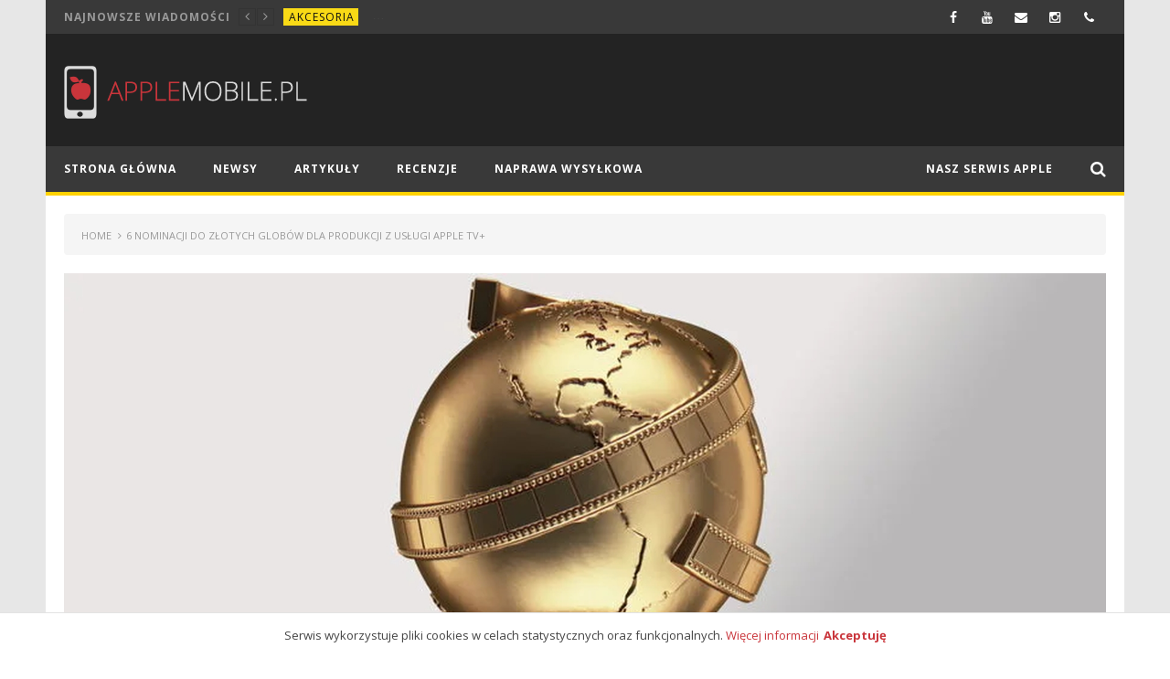

--- FILE ---
content_type: text/html; charset=UTF-8
request_url: https://applemobile.pl/6-nominacji-do-zlotych-globow-dla-produkcji-z-uslugi-apple-tv/
body_size: 123770
content:
<!DOCTYPE html>
<!--[if IE 7]><html
class="ie ie7" lang=pl-PL>
<![endif]-->
<!--[if IE 8]><html
class="ie ie8" lang=pl-PL>
<![endif]-->
<!--[if !(IE 7) | !(IE 8)  ]><!--><html
lang=pl-PL><meta
name="viewport" content="width=device-width, initial-scale=1, shrink-to-fit=no"><!--<![endif]--><head><meta
charset="UTF-8"><link
rel=preload as=style href="https://fonts.googleapis.com/css2?family=Open+Sans:wght@400;700;800&display=swap"><link
rel=preload href=https://applemobile.pl/wp-content/uploads/2024/01/Belkin-BoostCharge-10-K-w-applemobile.pl-10-566x377.jpg.webp as=image crossorigin><script data-cfasync=false>if(navigator.userAgent.match(/MSIE|Internet Explorer/i)||navigator.userAgent.match(/Trident\/7\..*?rv:11/i)){var href=document.location.href;if(!href.match(/[?&]iebrowser/)){if(href.indexOf("?")==-1){if(href.indexOf("#")==-1){document.location.href=href+"?iebrowser=1"}else{document.location.href=href.replace("#","?iebrowser=1#")}}else{if(href.indexOf("#")==-1){document.location.href=href+"&iebrowser=1"}else{document.location.href=href.replace("#","&iebrowser=1#")}}}}</script> <script data-cfasync=false>class FVMLoader{constructor(e){this.triggerEvents=e,this.eventOptions={passive:!0},this.userEventListener=this.triggerListener.bind(this),this.delayedScripts={normal:[],async:[],defer:[]},this.allJQueries=[]}_addUserInteractionListener(e){this.triggerEvents.forEach(t=>window.addEventListener(t,e.userEventListener,e.eventOptions))}_removeUserInteractionListener(e){this.triggerEvents.forEach(t=>window.removeEventListener(t,e.userEventListener,e.eventOptions))}triggerListener(){this._removeUserInteractionListener(this),"loading"===document.readyState?document.addEventListener("DOMContentLoaded",this._loadEverythingNow.bind(this)):this._loadEverythingNow()}async _loadEverythingNow(){this._runAllDelayedCSS(),this._delayEventListeners(),this._delayJQueryReady(this),this._handleDocumentWrite(),this._registerAllDelayedScripts(),await this._loadScriptsFromList(this.delayedScripts.normal),await this._loadScriptsFromList(this.delayedScripts.defer),await this._loadScriptsFromList(this.delayedScripts.async),await this._triggerDOMContentLoaded(),await this._triggerWindowLoad(),window.dispatchEvent(new Event("wpr-allScriptsLoaded"))}_registerAllDelayedScripts(){document.querySelectorAll("script[type=fvmdelay]").forEach(e=>{e.hasAttribute("src")?e.hasAttribute("async")&&!1!==e.async?this.delayedScripts.async.push(e):e.hasAttribute("defer")&&!1!==e.defer||"module"===e.getAttribute("data-type")?this.delayedScripts.defer.push(e):this.delayedScripts.normal.push(e):this.delayedScripts.normal.push(e)})}_runAllDelayedCSS(){document.querySelectorAll("link[rel=fvmdelay]").forEach(e=>{e.setAttribute("rel","stylesheet")})}async _transformScript(e){return await this._requestAnimFrame(),new Promise(t=>{const n=document.createElement("script");let r;[...e.attributes].forEach(e=>{let t=e.nodeName;"type"!==t&&("data-type"===t&&(t="type",r=e.nodeValue),n.setAttribute(t,e.nodeValue))}),e.hasAttribute("src")?(n.addEventListener("load",t),n.addEventListener("error",t)):(n.text=e.text,t()),e.parentNode.replaceChild(n,e)})}async _loadScriptsFromList(e){const t=e.shift();return t?(await this._transformScript(t),this._loadScriptsFromList(e)):Promise.resolve()}_delayEventListeners(){let e={};function t(t,n){!function(t){function n(n){return e[t].eventsToRewrite.indexOf(n)>=0?"wpr-"+n:n}e[t]||(e[t]={originalFunctions:{add:t.addEventListener,remove:t.removeEventListener},eventsToRewrite:[]},t.addEventListener=function(){arguments[0]=n(arguments[0]),e[t].originalFunctions.add.apply(t,arguments)},t.removeEventListener=function(){arguments[0]=n(arguments[0]),e[t].originalFunctions.remove.apply(t,arguments)})}(t),e[t].eventsToRewrite.push(n)}function n(e,t){let n=e[t];Object.defineProperty(e,t,{get:()=>n||function(){},set(r){e["wpr"+t]=n=r}})}t(document,"DOMContentLoaded"),t(window,"DOMContentLoaded"),t(window,"load"),t(window,"pageshow"),t(document,"readystatechange"),n(document,"onreadystatechange"),n(window,"onload"),n(window,"onpageshow")}_delayJQueryReady(e){let t=window.jQuery;Object.defineProperty(window,"jQuery",{get:()=>t,set(n){if(n&&n.fn&&!e.allJQueries.includes(n)){n.fn.ready=n.fn.init.prototype.ready=function(t){e.domReadyFired?t.bind(document)(n):document.addEventListener("DOMContentLoaded2",()=>t.bind(document)(n))};const t=n.fn.on;n.fn.on=n.fn.init.prototype.on=function(){if(this[0]===window){function e(e){return e.split(" ").map(e=>"load"===e||0===e.indexOf("load.")?"wpr-jquery-load":e).join(" ")}"string"==typeof arguments[0]||arguments[0]instanceof String?arguments[0]=e(arguments[0]):"object"==typeof arguments[0]&&Object.keys(arguments[0]).forEach(t=>{delete Object.assign(arguments[0],{[e(t)]:arguments[0][t]})[t]})}return t.apply(this,arguments),this},e.allJQueries.push(n)}t=n}})}async _triggerDOMContentLoaded(){this.domReadyFired=!0,await this._requestAnimFrame(),document.dispatchEvent(new Event("DOMContentLoaded2")),await this._requestAnimFrame(),window.dispatchEvent(new Event("DOMContentLoaded2")),await this._requestAnimFrame(),document.dispatchEvent(new Event("wpr-readystatechange")),await this._requestAnimFrame(),document.wpronreadystatechange&&document.wpronreadystatechange()}async _triggerWindowLoad(){await this._requestAnimFrame(),window.dispatchEvent(new Event("wpr-load")),await this._requestAnimFrame(),window.wpronload&&window.wpronload(),await this._requestAnimFrame(),this.allJQueries.forEach(e=>e(window).trigger("wpr-jquery-load")),window.dispatchEvent(new Event("wpr-pageshow")),await this._requestAnimFrame(),window.wpronpageshow&&window.wpronpageshow()}_handleDocumentWrite(){const e=new Map;document.write=document.writeln=function(t){const n=document.currentScript,r=document.createRange(),i=n.parentElement;let a=e.get(n);void 0===a&&(a=n.nextSibling,e.set(n,a));const s=document.createDocumentFragment();r.setStart(s,0),s.appendChild(r.createContextualFragment(t)),i.insertBefore(s,a)}}async _requestAnimFrame(){return new Promise(e=>requestAnimationFrame(e))}static run(){const e=new FVMLoader(["keydown","mousemove","touchmove","touchstart","touchend","wheel"]);e._addUserInteractionListener(e)}}FVMLoader.run();</script><meta
name='robots' content='index, follow, max-image-preview:large, max-snippet:-1, max-video-preview:-1'><meta
name="dlm-version" content="5.1.6"><title>6 nominacji do Złotych Globów dla produkcji z Apple TV+ -</title><meta
name="description" content="W 2022 roku produkcje, które zostały stworzone dla usługi Apple TV+ zdobyły sześć nominacji do Złotych Globów."><link
rel=canonical href=https://applemobile.pl/6-nominacji-do-zlotych-globow-dla-produkcji-z-uslugi-apple-tv/ ><meta
property="og:locale" content="pl_PL"><meta
property="og:type" content="article"><meta
property="og:title" content="6 nominacji do Złotych Globów dla produkcji z usługi Apple TV+"><meta
property="og:description" content="W 2022 roku produkcje, które zostały stworzone dla usługi Apple TV+ zdobyły sześć nominacji do Złotych Globów."><meta
property="og:url" content="https://applemobile.pl/6-nominacji-do-zlotych-globow-dla-produkcji-z-uslugi-apple-tv/"><meta
property="article:publisher" content="https://www.facebook.com/AppleMobilePL/"><meta
property="article:published_time" content="2022-12-18T06:11:32+00:00"><meta
property="og:image" content="https://applemobile.pl/wp-content/uploads/2022/12/6-nominacji-do-Zlotych-Globow-dla-produkcji-z-uslugi-Apple-TV.jpg"><meta
property="og:image:width" content="1920"><meta
property="og:image:height" content="1081"><meta
property="og:image:type" content="image/jpeg"><meta
name="author" content="Mateusz Bauman"><meta
name="twitter:card" content="summary_large_image"><meta
name="twitter:creator" content="@ApplemobileP"><meta
name="twitter:site" content="@ApplemobileP"><script type=application/ld+json class=yoast-schema-graph>{"@context":"https://schema.org","@graph":[{"@type":"Article","@id":"https://applemobile.pl/6-nominacji-do-zlotych-globow-dla-produkcji-z-uslugi-apple-tv/#article","isPartOf":{"@id":"https://applemobile.pl/6-nominacji-do-zlotych-globow-dla-produkcji-z-uslugi-apple-tv/"},"author":{"name":"Mateusz Bauman","@id":"https://applemobile.pl/#/schema/person/12056484a76c83c057afc5e5b800c6a6"},"headline":"6 nominacji do Złotych Globów dla produkcji z usługi Apple TV+","datePublished":"2022-12-18T06:11:32+00:00","mainEntityOfPage":{"@id":"https://applemobile.pl/6-nominacji-do-zlotych-globow-dla-produkcji-z-uslugi-apple-tv/"},"wordCount":165,"commentCount":0,"publisher":{"@id":"https://applemobile.pl/#organization"},"image":{"@id":"https://applemobile.pl/6-nominacji-do-zlotych-globow-dla-produkcji-z-uslugi-apple-tv/#primaryimage"},"thumbnailUrl":"https://applemobile.pl/wp-content/uploads/2022/12/6-nominacji-do-Zlotych-Globow-dla-produkcji-z-uslugi-Apple-TV.jpg","articleSection":["Newsy"],"inLanguage":"pl-PL","potentialAction":[{"@type":"CommentAction","name":"Comment","target":["https://applemobile.pl/6-nominacji-do-zlotych-globow-dla-produkcji-z-uslugi-apple-tv/#respond"]}]},{"@type":"WebPage","@id":"https://applemobile.pl/6-nominacji-do-zlotych-globow-dla-produkcji-z-uslugi-apple-tv/","url":"https://applemobile.pl/6-nominacji-do-zlotych-globow-dla-produkcji-z-uslugi-apple-tv/","name":"6 nominacji do Złotych Globów dla produkcji z Apple TV+ -","isPartOf":{"@id":"https://applemobile.pl/#website"},"primaryImageOfPage":{"@id":"https://applemobile.pl/6-nominacji-do-zlotych-globow-dla-produkcji-z-uslugi-apple-tv/#primaryimage"},"image":{"@id":"https://applemobile.pl/6-nominacji-do-zlotych-globow-dla-produkcji-z-uslugi-apple-tv/#primaryimage"},"thumbnailUrl":"https://applemobile.pl/wp-content/uploads/2022/12/6-nominacji-do-Zlotych-Globow-dla-produkcji-z-uslugi-Apple-TV.jpg","datePublished":"2022-12-18T06:11:32+00:00","description":"W 2022 roku produkcje, które zostały stworzone dla usługi Apple TV+ zdobyły sześć nominacji do Złotych Globów.","breadcrumb":{"@id":"https://applemobile.pl/6-nominacji-do-zlotych-globow-dla-produkcji-z-uslugi-apple-tv/#breadcrumb"},"inLanguage":"pl-PL","potentialAction":[{"@type":"ReadAction","target":["https://applemobile.pl/6-nominacji-do-zlotych-globow-dla-produkcji-z-uslugi-apple-tv/"]}]},{"@type":"ImageObject","inLanguage":"pl-PL","@id":"https://applemobile.pl/6-nominacji-do-zlotych-globow-dla-produkcji-z-uslugi-apple-tv/#primaryimage","url":"https://applemobile.pl/wp-content/uploads/2022/12/6-nominacji-do-Zlotych-Globow-dla-produkcji-z-uslugi-Apple-TV.jpg","contentUrl":"https://applemobile.pl/wp-content/uploads/2022/12/6-nominacji-do-Zlotych-Globow-dla-produkcji-z-uslugi-Apple-TV.jpg","width":1920,"height":1081,"caption":"6 nominacji do Złotych Globów dla produkcji z usługi Apple TV+"},{"@type":"BreadcrumbList","@id":"https://applemobile.pl/6-nominacji-do-zlotych-globow-dla-produkcji-z-uslugi-apple-tv/#breadcrumb","itemListElement":[{"@type":"ListItem","position":1,"name":"Home","item":"https://applemobile.pl/"},{"@type":"ListItem","position":2,"name":"6 nominacji do Złotych Globów dla produkcji z usługi Apple TV+"}]},{"@type":"WebSite","@id":"https://applemobile.pl/#website","url":"https://applemobile.pl/","name":"","description":"Serwis iPhone Szczecin AppleMobile.pl - Profesjonalne naprawy uszkodzonych telefonów tabletów i komputerów APPLE. Porady, publicystyka oraz recenzje produktów i akcesoriów","publisher":{"@id":"https://applemobile.pl/#organization"},"potentialAction":[{"@type":"SearchAction","target":{"@type":"EntryPoint","urlTemplate":"https://applemobile.pl/?s={search_term_string}"},"query-input":{"@type":"PropertyValueSpecification","valueRequired":true,"valueName":"search_term_string"}}],"inLanguage":"pl-PL"},{"@type":"Organization","@id":"https://applemobile.pl/#organization","name":"APPLEMOBILE.PL","url":"https://applemobile.pl/","logo":{"@type":"ImageObject","inLanguage":"pl-PL","@id":"https://applemobile.pl/#/schema/logo/image/","url":"https://applemobile.pl/wp-content/uploads/2019/06/applemobile-male-duze-biale.png","contentUrl":"https://applemobile.pl/wp-content/uploads/2019/06/applemobile-male-duze-biale.png","width":746,"height":900,"caption":"APPLEMOBILE.PL"},"image":{"@id":"https://applemobile.pl/#/schema/logo/image/"},"sameAs":["https://www.facebook.com/AppleMobilePL/","https://x.com/ApplemobileP","https://www.instagram.com/applemobile.pl/"]},{"@type":"Person","@id":"https://applemobile.pl/#/schema/person/12056484a76c83c057afc5e5b800c6a6","name":"Mateusz Bauman","image":{"@type":"ImageObject","inLanguage":"pl-PL","@id":"https://applemobile.pl/#/schema/person/image/","url":"https://secure.gravatar.com/avatar/f18211b329c10c1fee1cabf41e4e146466361bea5723e7ec19f666eedcd9d6aa?s=96&d=mm&r=g","contentUrl":"https://secure.gravatar.com/avatar/f18211b329c10c1fee1cabf41e4e146466361bea5723e7ec19f666eedcd9d6aa?s=96&d=mm&r=g","caption":"Mateusz Bauman"},"url":"https://applemobile.pl/author/mbauman/"}]}</script><link
rel=alternate type=application/rss+xml title=" &raquo; Kanał z wpisami" href=https://applemobile.pl/feed/ ><link
rel=alternate type=application/rss+xml title=" &raquo; Kanał z komentarzami" href=https://applemobile.pl/comments/feed/ ><link
rel=alternate type=application/rss+xml title=" &raquo; 6 nominacji do Złotych Globów dla produkcji z usługi Apple TV+ Kanał z komentarzami" href=https://applemobile.pl/6-nominacji-do-zlotych-globow-dla-produkcji-z-uslugi-apple-tv/feed/ ><link
rel=alternate title=JSON type=application/json href=https://applemobile.pl/wp-json/wp/v2/posts/104795><link
rel=alternate title="oEmbed (JSON)" type=application/json+oembed href="https://applemobile.pl/wp-json/oembed/1.0/embed?url=https%3A%2F%2Fapplemobile.pl%2F6-nominacji-do-zlotych-globow-dla-produkcji-z-uslugi-apple-tv%2F"><link
rel=alternate title="oEmbed (XML)" type=text/xml+oembed href="https://applemobile.pl/wp-json/oembed/1.0/embed?url=https%3A%2F%2Fapplemobile.pl%2F6-nominacji-do-zlotych-globow-dla-produkcji-z-uslugi-apple-tv%2F&#038;format=xml"><meta
name="generator" content="Site Kit by Google 1.167.0"><meta
name="facebook-domain-verification" content="321hl56lhqrukjmlsuyq88s53ipqwe"><meta
name="google-adsense-platform-account" content="ca-host-pub-2644536267352236"><meta
name="google-adsense-platform-domain" content="sitekit.withgoogle.com"><meta
name="generator" content="Powered by WPBakery Page Builder - drag and drop page builder for WordPress."><meta
name="msapplication-TileImage" content="https://applemobile.pl/wp-content/uploads/2025/06/cropped-Bez-nazwy-1-270x270.jpg"><link
rel=preconnect href=https://fonts.googleapis.com><link
rel=preconnect href=https://fonts.gstatic.com crossorigin><link
rel=preconnect href=https://connect.facebook.net><link
rel=preconnect href=https://www.googletagmanager.com><link
rel=stylesheet media=print onload="this.onload=null;this.removeAttribute('media');" href="https://fonts.googleapis.com/css2?family=Open+Sans:wght@400;700;800&display=swap"><noscript><link
rel=stylesheet href="https://fonts.googleapis.com/css2?family=Open+Sans:wght@400;700;800&display=swap">
</noscript><style media=all>img:is([sizes="auto" i], [sizes^="auto," i]){contain-intrinsic-size:3000px 1500px}</style><link
rel=dns-prefetch href=//www.google.com><link
rel=dns-prefetch href=//challenges.cloudflare.com><link
rel=dns-prefetch href=//www.googletagmanager.com><link
rel=dns-prefetch href=//fonts.googleapis.com><link
rel=dns-prefetch href=//pagead2.googlesyndication.com><link
rel=stylesheet href=https://applemobile.pl/wp-content/cache/minify/34749.css media=all><style id=classic-theme-styles-inline-css media=all>.wp-block-button__link{color:#fff;background-color:#32373c;border-radius:9999px;box-shadow:none;text-decoration:none;padding:calc(.667em + 2px) calc(1.333em + 2px);font-size:1.125em}.wp-block-file__button{background:#32373c;color:#fff;text-decoration:none}</style><style id=global-styles-inline-css media=all>/*<![CDATA[*/:root{--wp--preset--aspect-ratio--square:1;--wp--preset--aspect-ratio--4-3:4/3;--wp--preset--aspect-ratio--3-4:3/4;--wp--preset--aspect-ratio--3-2:3/2;--wp--preset--aspect-ratio--2-3:2/3;--wp--preset--aspect-ratio--16-9:16/9;--wp--preset--aspect-ratio--9-16:9/16;--wp--preset--color--black:#000;--wp--preset--color--cyan-bluish-gray:#abb8c3;--wp--preset--color--white:#fff;--wp--preset--color--pale-pink:#f78da7;--wp--preset--color--vivid-red:#cf2e2e;--wp--preset--color--luminous-vivid-orange:#ff6900;--wp--preset--color--luminous-vivid-amber:#fcb900;--wp--preset--color--light-green-cyan:#7bdcb5;--wp--preset--color--vivid-green-cyan:#00d084;--wp--preset--color--pale-cyan-blue:#8ed1fc;--wp--preset--color--vivid-cyan-blue:#0693e3;--wp--preset--color--vivid-purple:#9b51e0;--wp--preset--gradient--vivid-cyan-blue-to-vivid-purple:linear-gradient(135deg,rgba(6,147,227,1) 0%,rgb(155,81,224) 100%);--wp--preset--gradient--light-green-cyan-to-vivid-green-cyan:linear-gradient(135deg,rgb(122,220,180) 0%,rgb(0,208,130) 100%);--wp--preset--gradient--luminous-vivid-amber-to-luminous-vivid-orange:linear-gradient(135deg,rgba(252,185,0,1) 0%,rgba(255,105,0,1) 100%);--wp--preset--gradient--luminous-vivid-orange-to-vivid-red:linear-gradient(135deg,rgba(255,105,0,1) 0%,rgb(207,46,46) 100%);--wp--preset--gradient--very-light-gray-to-cyan-bluish-gray:linear-gradient(135deg,rgb(238,238,238) 0%,rgb(169,184,195) 100%);--wp--preset--gradient--cool-to-warm-spectrum:linear-gradient(135deg,rgb(74,234,220) 0%,rgb(151,120,209) 20%,rgb(207,42,186) 40%,rgb(238,44,130) 60%,rgb(251,105,98) 80%,rgb(254,248,76) 100%);--wp--preset--gradient--blush-light-purple:linear-gradient(135deg,rgb(255,206,236) 0%,rgb(152,150,240) 100%);--wp--preset--gradient--blush-bordeaux:linear-gradient(135deg,rgb(254,205,165) 0%,rgb(254,45,45) 50%,rgb(107,0,62) 100%);--wp--preset--gradient--luminous-dusk:linear-gradient(135deg,rgb(255,203,112) 0%,rgb(199,81,192) 50%,rgb(65,88,208) 100%);--wp--preset--gradient--pale-ocean:linear-gradient(135deg,rgb(255,245,203) 0%,rgb(182,227,212) 50%,rgb(51,167,181) 100%);--wp--preset--gradient--electric-grass:linear-gradient(135deg,rgb(202,248,128) 0%,rgb(113,206,126) 100%);--wp--preset--gradient--midnight:linear-gradient(135deg,rgb(2,3,129) 0%,rgb(40,116,252) 100%);--wp--preset--font-size--small:13px;--wp--preset--font-size--medium:20px;--wp--preset--font-size--large:36px;--wp--preset--font-size--x-large:42px;--wp--preset--spacing--20:0.44rem;--wp--preset--spacing--30:0.67rem;--wp--preset--spacing--40:1rem;--wp--preset--spacing--50:1.5rem;--wp--preset--spacing--60:2.25rem;--wp--preset--spacing--70:3.38rem;--wp--preset--spacing--80:5.06rem;--wp--preset--shadow--natural:6px 6px 9px rgba(0, 0, 0, 0.2);--wp--preset--shadow--deep:12px 12px 50px rgba(0, 0, 0, 0.4);--wp--preset--shadow--sharp:6px 6px 0px rgba(0, 0, 0, 0.2);--wp--preset--shadow--outlined:6px 6px 0px -3px rgba(255, 255, 255, 1), 6px 6px rgba(0, 0, 0, 1);--wp--preset--shadow--crisp:6px 6px 0px rgba(0, 0, 0, 1)}:where(.is-layout-flex){gap:0.5em}:where(.is-layout-grid){gap:0.5em}body .is-layout-flex{display:flex}.is-layout-flex{flex-wrap:wrap;align-items:center}.is-layout-flex>:is(*,div){margin:0}body .is-layout-grid{display:grid}.is-layout-grid>:is(*,div){margin:0}:where(.wp-block-columns.is-layout-flex){gap:2em}:where(.wp-block-columns.is-layout-grid){gap:2em}:where(.wp-block-post-template.is-layout-flex){gap:1.25em}:where(.wp-block-post-template.is-layout-grid){gap:1.25em}.has-black-color{color:var(--wp--preset--color--black) !important}.has-cyan-bluish-gray-color{color:var(--wp--preset--color--cyan-bluish-gray) !important}.has-white-color{color:var(--wp--preset--color--white) !important}.has-pale-pink-color{color:var(--wp--preset--color--pale-pink) !important}.has-vivid-red-color{color:var(--wp--preset--color--vivid-red) !important}.has-luminous-vivid-orange-color{color:var(--wp--preset--color--luminous-vivid-orange) !important}.has-luminous-vivid-amber-color{color:var(--wp--preset--color--luminous-vivid-amber) !important}.has-light-green-cyan-color{color:var(--wp--preset--color--light-green-cyan) !important}.has-vivid-green-cyan-color{color:var(--wp--preset--color--vivid-green-cyan) !important}.has-pale-cyan-blue-color{color:var(--wp--preset--color--pale-cyan-blue) !important}.has-vivid-cyan-blue-color{color:var(--wp--preset--color--vivid-cyan-blue) !important}.has-vivid-purple-color{color:var(--wp--preset--color--vivid-purple) !important}.has-black-background-color{background-color:var(--wp--preset--color--black) !important}.has-cyan-bluish-gray-background-color{background-color:var(--wp--preset--color--cyan-bluish-gray) !important}.has-white-background-color{background-color:var(--wp--preset--color--white) !important}.has-pale-pink-background-color{background-color:var(--wp--preset--color--pale-pink) !important}.has-vivid-red-background-color{background-color:var(--wp--preset--color--vivid-red) !important}.has-luminous-vivid-orange-background-color{background-color:var(--wp--preset--color--luminous-vivid-orange) !important}.has-luminous-vivid-amber-background-color{background-color:var(--wp--preset--color--luminous-vivid-amber) !important}.has-light-green-cyan-background-color{background-color:var(--wp--preset--color--light-green-cyan) !important}.has-vivid-green-cyan-background-color{background-color:var(--wp--preset--color--vivid-green-cyan) !important}.has-pale-cyan-blue-background-color{background-color:var(--wp--preset--color--pale-cyan-blue) !important}.has-vivid-cyan-blue-background-color{background-color:var(--wp--preset--color--vivid-cyan-blue) !important}.has-vivid-purple-background-color{background-color:var(--wp--preset--color--vivid-purple) !important}.has-black-border-color{border-color:var(--wp--preset--color--black) !important}.has-cyan-bluish-gray-border-color{border-color:var(--wp--preset--color--cyan-bluish-gray) !important}.has-white-border-color{border-color:var(--wp--preset--color--white) !important}.has-pale-pink-border-color{border-color:var(--wp--preset--color--pale-pink) !important}.has-vivid-red-border-color{border-color:var(--wp--preset--color--vivid-red) !important}.has-luminous-vivid-orange-border-color{border-color:var(--wp--preset--color--luminous-vivid-orange) !important}.has-luminous-vivid-amber-border-color{border-color:var(--wp--preset--color--luminous-vivid-amber) !important}.has-light-green-cyan-border-color{border-color:var(--wp--preset--color--light-green-cyan) !important}.has-vivid-green-cyan-border-color{border-color:var(--wp--preset--color--vivid-green-cyan) !important}.has-pale-cyan-blue-border-color{border-color:var(--wp--preset--color--pale-cyan-blue) !important}.has-vivid-cyan-blue-border-color{border-color:var(--wp--preset--color--vivid-cyan-blue) !important}.has-vivid-purple-border-color{border-color:var(--wp--preset--color--vivid-purple) !important}.has-vivid-cyan-blue-to-vivid-purple-gradient-background{background:var(--wp--preset--gradient--vivid-cyan-blue-to-vivid-purple) !important}.has-light-green-cyan-to-vivid-green-cyan-gradient-background{background:var(--wp--preset--gradient--light-green-cyan-to-vivid-green-cyan) !important}.has-luminous-vivid-amber-to-luminous-vivid-orange-gradient-background{background:var(--wp--preset--gradient--luminous-vivid-amber-to-luminous-vivid-orange) !important}.has-luminous-vivid-orange-to-vivid-red-gradient-background{background:var(--wp--preset--gradient--luminous-vivid-orange-to-vivid-red) !important}.has-very-light-gray-to-cyan-bluish-gray-gradient-background{background:var(--wp--preset--gradient--very-light-gray-to-cyan-bluish-gray) !important}.has-cool-to-warm-spectrum-gradient-background{background:var(--wp--preset--gradient--cool-to-warm-spectrum) !important}.has-blush-light-purple-gradient-background{background:var(--wp--preset--gradient--blush-light-purple) !important}.has-blush-bordeaux-gradient-background{background:var(--wp--preset--gradient--blush-bordeaux) !important}.has-luminous-dusk-gradient-background{background:var(--wp--preset--gradient--luminous-dusk) !important}.has-pale-ocean-gradient-background{background:var(--wp--preset--gradient--pale-ocean) !important}.has-electric-grass-gradient-background{background:var(--wp--preset--gradient--electric-grass) !important}.has-midnight-gradient-background{background:var(--wp--preset--gradient--midnight) !important}.has-small-font-size{font-size:var(--wp--preset--font-size--small) !important}.has-medium-font-size{font-size:var(--wp--preset--font-size--medium) !important}.has-large-font-size{font-size:var(--wp--preset--font-size--large) !important}.has-x-large-font-size{font-size:var(--wp--preset--font-size--x-large) !important}:where(.wp-block-post-template.is-layout-flex){gap:1.25em}:where(.wp-block-post-template.is-layout-grid){gap:1.25em}:where(.wp-block-columns.is-layout-flex){gap:2em}:where(.wp-block-columns.is-layout-grid){gap:2em}:root :where(.wp-block-pullquote){font-size:1.5em;line-height:1.6}/*]]>*/</style><link
rel=stylesheet href=https://applemobile.pl/wp-content/cache/minify/3efce.css media=all><link
rel=stylesheet id=google-fonts-css href='//fonts.googleapis.com/css?family=Open+Sans%3A400%2C800%2C400italic%2C800italic%7COpen+Sans%3A400%2C800&#038;subset=latin%2Clatin-ext&#038;display=swap' type=text/css media=all> <script src=https://applemobile.pl/wp-includes/js/jquery/jquery.min.js id=jquery-core-js></script> <script src=https://applemobile.pl/wp-content/plugins/g-business-reviews-rating/wp/js/js.min.js id=google_business_reviews_rating_wp_js-js></script> <script src=https://applemobile.pl/wp-content/plugins/responsive-lightbox/assets/infinitescroll/infinite-scroll.pkgd.min.js id=responsive-lightbox-infinite-scroll-js></script> <script id=ajax-request-js-extra>var cactus={"ajaxurl":"https:\/\/applemobile.pl\/wp-admin\/admin-ajax.php","query_vars":{"page":0,"name":"6-nominacji-do-zlotych-globow-dla-produkcji-z-uslugi-apple-tv","error":"","m":"","p":0,"post_parent":"","subpost":"","subpost_id":"","attachment":"","attachment_id":0,"pagename":"","page_id":0,"second":"","minute":"","hour":"","day":0,"monthnum":0,"year":0,"w":0,"category_name":"","tag":"","cat":"","tag_id":"","author":"","author_name":"","feed":"","tb":"","paged":0,"meta_key":"","meta_value":"","preview":"","s":"","sentence":"","title":"","fields":"all","menu_order":"","embed":"","category__in":[],"category__not_in":[],"category__and":[],"post__in":[],"post__not_in":[],"post_name__in":[],"tag__in":[],"tag__not_in":[],"tag__and":[],"tag_slug__in":[],"tag_slug__and":[],"post_parent__in":[],"post_parent__not_in":[],"author__in":[],"author__not_in":[],"search_columns":[],"ignore_sticky_posts":false,"suppress_filters":false,"cache_results":true,"update_post_term_cache":true,"update_menu_item_cache":false,"lazy_load_term_meta":true,"update_post_meta_cache":true,"post_type":"","posts_per_page":13,"nopaging":false,"comments_per_page":"50","no_found_rows":false,"order":"DESC"},"current_url":"https:\/\/applemobile.pl\/6-nominacji-do-zlotych-globow-dla-produkcji-z-uslugi-apple-tv"};</script> <script src=https://applemobile.pl/wp-content/themes/newstube/js/ajax.js id=ajax-request-js></script> <script src=https://applemobile.pl/wp-content/plugins/pixelyoursite/dist/scripts/jquery.bind-first-0.2.3.min.js id=jquery-bind-first-js></script> <script src=https://applemobile.pl/wp-content/plugins/pixelyoursite/dist/scripts/js.cookie-2.1.3.min.js id=js-cookie-pys-js></script> <script src=https://applemobile.pl/wp-content/plugins/pixelyoursite/dist/scripts/tld.min.js id=js-tld-js></script> <script id=pys-js-extra>var pysOptions={"staticEvents":{"facebook":{"init_event":[{"delay":0,"type":"static","ajaxFire":false,"name":"PageView","pixelIds":["525507329621649"],"eventID":"bdfd4b75-717f-41e2-b75b-9fc5e6103f48","params":{"post_category":"Newsy","page_title":"6 nominacji do Z\u0142otych Glob\u00f3w dla produkcji z us\u0142ugi Apple TV+","post_type":"post","post_id":104795,"plugin":"PixelYourSite","user_role":"guest","event_url":"applemobile.pl\/6-nominacji-do-zlotych-globow-dla-produkcji-z-uslugi-apple-tv\/"},"e_id":"init_event","ids":[],"hasTimeWindow":false,"timeWindow":0,"woo_order":"","edd_order":""}]}},"dynamicEvents":[],"triggerEvents":[],"triggerEventTypes":[],"facebook":{"pixelIds":["525507329621649"],"advancedMatching":{"external_id":"cdcfbdccbcebdeccb"},"advancedMatchingEnabled":true,"removeMetadata":false,"wooVariableAsSimple":false,"serverApiEnabled":false,"wooCRSendFromServer":false,"send_external_id":null,"enabled_medical":false,"do_not_track_medical_param":["event_url","post_title","page_title","landing_page","content_name","categories","category_name","tags"],"meta_ldu":false},"debug":"","siteUrl":"https:\/\/applemobile.pl","ajaxUrl":"https:\/\/applemobile.pl\/wp-admin\/admin-ajax.php","ajax_event":"109c3a5a61","enable_remove_download_url_param":"1","cookie_duration":"7","last_visit_duration":"60","enable_success_send_form":"","ajaxForServerEvent":"1","ajaxForServerStaticEvent":"1","useSendBeacon":"1","send_external_id":"1","external_id_expire":"180","track_cookie_for_subdomains":"1","google_consent_mode":"1","gdpr":{"ajax_enabled":false,"all_disabled_by_api":false,"facebook_disabled_by_api":false,"analytics_disabled_by_api":false,"google_ads_disabled_by_api":false,"pinterest_disabled_by_api":false,"bing_disabled_by_api":false,"reddit_disabled_by_api":false,"externalID_disabled_by_api":false,"facebook_prior_consent_enabled":true,"analytics_prior_consent_enabled":true,"google_ads_prior_consent_enabled":null,"pinterest_prior_consent_enabled":true,"bing_prior_consent_enabled":true,"cookiebot_integration_enabled":false,"cookiebot_facebook_consent_category":"marketing","cookiebot_analytics_consent_category":"statistics","cookiebot_tiktok_consent_category":"marketing","cookiebot_google_ads_consent_category":"marketing","cookiebot_pinterest_consent_category":"marketing","cookiebot_bing_consent_category":"marketing","consent_magic_integration_enabled":false,"real_cookie_banner_integration_enabled":false,"cookie_notice_integration_enabled":false,"cookie_law_info_integration_enabled":false,"analytics_storage":{"enabled":true,"value":"granted","filter":false},"ad_storage":{"enabled":true,"value":"granted","filter":false},"ad_user_data":{"enabled":true,"value":"granted","filter":false},"ad_personalization":{"enabled":true,"value":"granted","filter":false}},"cookie":{"disabled_all_cookie":false,"disabled_start_session_cookie":false,"disabled_advanced_form_data_cookie":false,"disabled_landing_page_cookie":false,"disabled_first_visit_cookie":false,"disabled_trafficsource_cookie":false,"disabled_utmTerms_cookie":false,"disabled_utmId_cookie":false},"tracking_analytics":{"TrafficSource":"direct","TrafficLanding":"undefined","TrafficUtms":[],"TrafficUtmsId":[]},"GATags":{"ga_datalayer_type":"default","ga_datalayer_name":"dataLayerPYS"},"woo":{"enabled":false},"edd":{"enabled":false},"cache_bypass":"1768739764"};</script> <script src=https://applemobile.pl/wp-content/plugins/pixelyoursite/dist/scripts/public.min.js id=pys-js></script> 
 <script src="https://www.googletagmanager.com/gtag/js?id=GT-TQRMF6B" id=google_gtagjs-js async></script> <script id=google_gtagjs-js-after type=fvmdelay>window.dataLayer=window.dataLayer||[];function gtag(){dataLayer.push(arguments);}
gtag("set","linker",{"domains":["applemobile.pl"]});gtag("js",new Date());gtag("set","developer_id.dZTNiMT",true);gtag("config","GT-TQRMF6B");</script> <link
rel=https://api.w.org/ href=https://applemobile.pl/wp-json/ ><link
rel=EditURI type=application/rsd+xml title=RSD href=https://applemobile.pl/xmlrpc.php?rsd><link
rel=shortlink href='https://applemobile.pl/?p=104795'><style media=all>.g{margin:0px;padding:0px;overflow:hidden;line-height:1;zoom:1}.g img{height:auto}.g-col{position:relative;float:left}.g-col:first-child{margin-left:0}.g-col:last-child{margin-right:0}@media only screen and (max-width: 480px){.g-col,.g-dyn,.g-single{width:100%;margin-left:0;margin-right:0}}</style> <script async=async src="https://pagead2.googlesyndication.com/pagead/js/adsbygoogle.js?client=ca-pub-6642221310631735&amp;host=ca-host-pub-2644536267352236" crossorigin=anonymous type=fvmdelay></script> <link
rel=icon href=https://applemobile.pl/wp-content/uploads/2025/06/cropped-Bez-nazwy-1-32x32.jpg sizes=32x32><link
rel=icon href=https://applemobile.pl/wp-content/uploads/2025/06/cropped-Bez-nazwy-1-192x192.jpg sizes=192x192><link
rel=apple-touch-icon href=https://applemobile.pl/wp-content/uploads/2025/06/cropped-Bez-nazwy-1-180x180.jpg><style media=all>.bg-main-color, .cactus-note-cat, .subs-button .subs-row .subs-cell a, #top-nav .navbar-nav>li ul:before, #main-menu .navbar-default .navbar-nav>li>a:hover, #main-menu .navbar-default .navbar-nav>li.current-menu-item>a, #main-menu .navbar-default .navbar-nav>li:hover>a, #main-menu .navbar-nav>li ul:before, #main-menu .navbar-default.cactus-sticky-menu .navbar-nav>li>a:hover, .cactus-nav.style-3 #main-menu .navbar-default.cactus-sticky-menu .navbar-nav>li>a:hover, .widget .widget-title:before, .cactus-related-posts .title-related-post:before, .cactus-now-playing, .post-style-gallery .pagination .swiper-pagination-switch:hover, .post-style-gallery .pagination .swiper-pagination-switch.swiper-active-switch, .cactus-video-list-content .cactus-widget-posts .cactus-widget-posts-item .video-active, .comments-area .comment-reply-title:before, .comments-area .comments-title:before, #main-menu .navbar-default .navbar-nav.user_submit>li>a:hover, .cactus-thumb-slider .bottom-absolute, .item-review h4:before, .item-review .box-progress .progress .progress-bar, .star-rating-block .rating-title:before, .cactus-slider-sync .cactus-silder-sync-listing .sync-img-content > div > .hr-active, .cactus-slider-sync[data-layout="vertical"] .cactus-silder-sync-listing .swiper-slide:before, footer .footer-info .link #menu-footer-menu li:after, body.archive.category .cactus-listing-heading h1, .widget.widget_shopping_cart .buttons a:last-child, .woocommerce .widget_price_filter .price_slider_amount .button, .woocommerce #reviews #review_form_wrapper h3:before, .single-product .upsells.products h2:before, .woocommerce-page #payment #place_order, .woocommerce-checkout form.login .form-row .button, .woocommerce div.product form.cart .button.single_add_to_cart_button, .wpb_row .woocommerce #payment #place_order, .wpb_row .woocommerce.add_to_cart_inline .button.add_to_cart_button:hover, .cactus-tab .cactus-tab-heading .cactus-tab-title span{background-color:#ffd200}.woocommerce .sale-on{border-top-color:#ffd200}.main-color, a, a:focus, .woocommerce .return-to-shop a.button:hover, .woocommerce .cart input.checkout-button.button, .woocommerce-shipping-calculator button.button:hover, .woocommerce .cart .button:hover, .woocommerce .cart input.button:hover, .woocommerce #review_form #respond .form-submit input, .woocommerce .widget_price_filter .price_slider_amount .button:hover, .widget_price_filter .price_slider_amount .button:hover, .widget.widget_shopping_cart .buttons a:hover, .btn-default:not(:hover):not(.load-more):not([data-dismiss="modal"]), button:not(:hover):not(.load-more):not([data-dismiss="modal"]):not([name="calc_shipping"]):not(.button), input[type=button]:not(:hover):not(.load-more):not([data-dismiss="modal"]), input[type=submit]:not(:hover):not(.load-more):not([data-dismiss="modal"]):not([name="apply_coupon"]):not([name="update_cart"]):not([name="login"]), .btn-default:not(:hover):not(.load-more):not([data-dismiss="modal"]):visited, button:not(:hover):not(.load-more):not([data-dismiss="modal"]):visited, input[type=button]:not(:hover):not(.load-more):not([data-dismiss="modal"]):visited, input[type=submit]:not(:hover):not(.load-more):not([data-dismiss="modal"]):visited, .btn-large, .btn-large:visited, *[data-toggle="tooltip"]:not(.share-tool-block), .dark-div .cactus-info:hover, .cactus-note-point, #main-menu .navbar-default .navbar-nav>li>a, #off-canvas .off-menu ul li a:hover, #top-nav .navbar-nav.open-menu-mobile-top>li>ul>li a:hover, #main-menu .dropdown-mega .channel-content .row .content-item .video-item .item-head h3 a:hover, #main-menu .dropdown-mega .sub-menu-box-grid .columns li ul li.header, .cactus-sidebar .widget .widget-title, .tag-group a:hover, .tag-group a:focus, .cactus-listing-carousel-content .cactus-listing-config.style-1.style-3 .cactus-post-title > a:hover, .post-style-gallery .pre-carousel:hover, .post-style-gallery .next-carousel:hover, .dark-div .cactus-video-list-content .video-listing .cactus-widget-posts .widget-posts-title a:hover, .cactus-video-list-content .cactus-widget-posts .cactus-widget-posts-item.active .widget-posts-title a, footer .footer-info .link a:hover, .cactus-nav.style-4 #main-menu .navbar-default:not(.cactus-sticky-menu) .navbar-nav>li:hover>a, .cactus-nav.style-4 #main-menu .navbar-default:not(.cactus-sticky-menu) .navbar-nav.user_submit>li>a:hover, .cactus-nav.style-4 #main-menu .navbar-default:not(.cactus-sticky-menu) .navbar-nav>li.current-menu-item>a, .cactus-nav.style-4 #main-menu .navbar-default:not(.cactus-sticky-menu) .navbar-nav:not(.user_submit)>li>a:hover, .cactus-nav.style-4 #main-menu .navbar-default:not(.cactus-sticky-menu) .navbar-nav:not(.user_submit)>li.current-menu-item>a, .cactus-nav.style-4 #main-menu .navbar-default:not(.cactus-sticky-menu) .navbar-nav:not(.user_submit)>li:hover>a, .wptt_TwitterTweets ul.fetched_tweets li.tweets_avatar .tweet_data a:hover, .dark-div .widget_calendar a:hover, .item-review .box-text .score, .cactus-slider-sync .pre-carousel:hover, .cactus-slider-sync .next-carousel:hover, .cactus-thumb-slider .thumb-content .swiper-slide .thumb-item:hover .cactus-note-cat, .cactus-thumb-slider .thumb-content .swiper-slide.active .thumb-item .cactus-note-cat, .cactus-thumb-slider .pre-carousel:hover, .cactus-thumb-slider .next-carousel:hover, .cactus-banner-parallax .sub-content h3 a:hover, .cactus-slider-wrap .cactus-slider-btn-prev:hover, .cactus-slider-wrap .cactus-slider-btn-next:hover, .cactus-scb .cactus-scb-title, .cactus-banner-parallax-slider .cactus-info:hover, .cactus-banner-parallax-slider .dark-div .cactus-info:hover, .cactus-carousel .pre-carousel:hover, .cactus-carousel .next-carousel:hover, .compare-table-wrapper .btn-default, .compare-table-wrapper .btn-default:visited, .cactus-topic-box .topic-box-title, .cactus-divider.style-4 > h6, .cactus-topic-box .topic-box-item a:hover, .cactus-change-video:hover .button-cell > span:last-child, .easy-tab .tabs li.active a, .easy-tab .tabs li a:hover, .woocommerce .woocommerce-archive ul.products li.item-product .button:hover, .widget.widget_shopping_cart .buttons a:last-child:hover, .wpb_row .woocommerce ul.products li.item-product .button:hover, .wpb_row .woocommerce table.my_account_orders .button.view:hover, .cactus-topic-box .topic-box-item a:hover{color:#ffd200}@media(max-width:1024px){#wrap .cactus-nav #main-menu .navbar-default.cactus-sticky-menu .navbar-nav.open-menu-mobile>li>a:hover, #wrap .cactus-nav #main-menu .navbar-default.cactus-sticky-menu .navbar-nav.search-drop-down>li>a:hover, #wrap .cactus-nav #main-menu .navbar-default.cactus-sticky-menu .navbar-nav.user_submit>li>a:hover, #wrap .cactus-nav #main-menu .navbar-default.cactus-sticky-menu .navbar-nav.open-menu-mobile>li:hover>a, #wrap .cactus-nav #main-menu .navbar-default.cactus-sticky-menu .navbar-nav.search-drop-down>li:hover>a, #wrap .cactus-nav #main-menu .navbar-default.cactus-sticky-menu .navbar-nav.user_submit>li:hover>a{color:#ffd200}}#main-menu .dropdown-mega .preview-mode, .cactus-nav.style-2 #main-menu, .cactus-nav.style-3 #main-menu, footer .footer-info, .compare-table-wrapper > .compare-table, #main-menu .search-drop-down>li>ul, .tm-multilink .multilink-table-wrap .multilink-item, .cactus-tab .cactus-tab-heading{border-color:#ffd200}.sub-menu, #top-nav .navbar-nav>li>a, #top-nav .navbar-nav>li ul li a, #main-menu .navbar-default .navbar-nav>li>a, #main-menu .navbar-nav>li ul li a, .cactus-headline .title, #main-menu .navbar-default .navbar-nav.user_submit>li>a>span, .cactus-headline .cactus-note-cat, .cactus-headline .swiper-slide a.title-slide{font-size:12px}.cactus-headline .button-prev, .cactus-headline .button-next{font-size:14px}h1,.h1{font-size:37px}h2, .h2, .cactus-listing-config.style-1 .cactus-post-item.featured-post .cactus-post-title{font-size:30px}h3,.h3{font-size:24px}h4,.h4{font-size:19px}h5,.h5{font-size:15px}h6, .h6, .easy-tab .tabs li a, .cactus-scb[data-style="1"] .cactus-listing-config.style-1 .cactus-post-item:not(:first-child) .cactus-post-title, .cactus-scb[data-style="3"] .cactus-listing-config.style-1 .cactus-post-item:not(:first-child) .primary-post-content .picture-content .content-abs-post .cactus-post-title, .cactus-scb[data-style="4"] .cactus-listing-config.style-1 .fix-right-style-4 .cactus-post-item .cactus-post-title, .cactus-scb[data-style="5"] .cactus-listing-config.style-1 .primary-post-content .picture-content .content-abs-post .cactus-post-title, .cactus-scb[data-style="6"] .cactus-listing-config.style-1 .cactus-post-item:not(:first-child) .cactus-post-title, .cactus-widget-posts.style-2 .widget-posts-title, .cactus-tab .cactus-tab-heading{font-size:13px}@media screen and (max-width: 600px){.woocommerce-page table.shop_table td.product-remove:before{content:"DELETE"}.woocommerce-page table.shop_table td.product-thumbnail:before{content:"IMAGE"}.woocommerce-page table.shop_table td.product-name:before{content:"PRODUCT"}.woocommerce-page table.shop_table td.product-price:before{content:"PRICE"}.woocommerce-page table.shop_table td.product-quantity:before{content:"QUANTITY"}.woocommerce-page table.shop_table td.product-subtotal:before{content:"SUBTOTAL"}.woocommerce-page table.shop_table td.product-total:before{content:"TOTAL"}}</style><style id=wp-custom-css media=all>/*<![CDATA[*/#main-menu .navbar{z-index:11}.tax-am_uslugi_urzadzenia .services{max-width:none}.service-details .wp-caption{position:relative}.service-details .wp-caption .wp-caption-text{font-size:12px;font-style:italic;color:#fff;display:block;position:absolute;bottom:0;left:0;right:0;background-color:rgba(0,0,0,.5);margin:0;padding:5px 10px;text-align:left}.service-details .wp-caption.aligncenter .wp-caption-text{text-align:center}.service-details .vservice{border-top:1px solid #eee;margin-top:10px;padding-top:10px}.service-details .vservice .price{font-size:16px;min-width:calc(100% - 100px)}.service-details .vservice .vservice-item{display:flex;align-items:start;justify-content:space-between}.service-details .vservice .time{padding-top:3px;min-width:100px}.service-details .vservice-item .tooltip{text-transform:none;max-width:320px}.service-details .ico-tooltip{background:gray;width:18px;height:18px;display:inline-flex;margin-left:5px;border-radius:10px;font-size:10px;line-height:18px;color:#fff !important;align-items:center;font-weight:700;justify-content:center;cursor:pointer}.service-details .tooltip .tooltip-inner{padding:10px 15px}.vservice-item .share-tool-block{height:auto;line-height:inherit}.vservice-item .share-tool-block::before{content:'więcej';text-transform:lowercase;color:#c9353b;font-size:11px}.vservice-item .share-tool-block .ico-tooltip{background:#c9353b;opacity: .87}.service-details .cactus-transition-open{max-height:auto;font-size:12px;margin-left:0;margin-right:0}@media (max-width: 767px){.service-details .vservice .price{font-size:14px}.service-details .vservice .vservice-item:not(:last-child){padding-bottom:3px}.service-details .vservice .time{text-align:right;font-size:11px}}@media (max-width: 540px){.service-details .vservice .vservice-item{flex-wrap:wrap}.service-details .vservice-item .share-tool-block{padding-left:5px;padding-right:0;min-width:30px}.service-details .vservice .time{text-align:left;width:100%}.service-details .cactus-transition-open{width:100%}}.services-wrap .cactus-listing-heading .services-photo-heading+h1{max-width:calc(100% - 90px)}.services-devices li .title{line-height:1.2em;display:flex;align-items:center;justify-content:center;min-height:2.4em;padding-left:5px;padding-right:5px}.vc_row::after,.vc_row::before{content:" ";display:table}.vc_row::after{clear:both}.wpb_button,.wpb_content_element,ul.wpb_thumbnails-fluid>li{margin-bottom:35px}.body-content .wpb_row{margin-bottom:30px}.vc_row{margin-left:-15px;margin-right:-15px}.vc_column_container>.vc_column-inner{box-sizing:border-box;padding-left:15px;padding-right:15px;width:100%}p .giphy-embed{position:relative !important}@media (min-width: 768px){p .giphy-embed{min-height:330px}.vc_col-sm-6{width:50%;float:left}}.body-content figure.wp-caption[id*="attachment_"]{visibility:visible;opacity:1}.sidebar-content-fixed-scroll{overflow:hidden}.wp-block-image.size-full img{max-width:100%;height:auto}.home .cactus-divider.style-3{margin-top:20px}.lwptoc{border-top:2px solid rgb(231, 231, 231);border-bottom:2px solid rgb(231, 231, 231)}.single-post-content .body-content li a{color:#c9353b}.body-content img.emoji{max-width:18px}.cactus-headline .cactus-swiper-container{max-width:364px}div.view.cactus-info{display:none}#main-menu .dropdown-mega .channel-content .row .content-item .video-item .item-head.h6 a{font-size:14px;margin-top:-8px;margin-bottom:-8px;line-height:1.8;padding:0;color:rgba(255,255,255,1.00);text-decoration:none;display:block}#main-menu .dropdown-mega .channel-content .row .content-item .video-item .item-head.h6 a:hover{color:#ffd200}@media screen and (max-width: 600px){div.google-auto-placed{visibility:hidden;clear:both;float:left;margin:10px auto 5px 20px;width:28%;display:none}}@media (min-width: 992px){.fixPosition .cactus-single-content:first-child .heading-post{display:block;margin-bottom:40px}.fixPosition .cactus-single-content:first-child .heading-post .h3.title.entry-title, .fixPosition .cactus-single-content:first-child .heading-post .posted-on .cactus-note-cat{display:none}}@media (max-width: 767px){#main-menu .navbar-nav > , #main-menu .dropdown-mega .channel-content .row .content-item .video-item .item-head{margin-left:100px margin-right:100px}#main-menu .dropdown-mega > a .fa{position:absolute;left:-5px;top:17px}#main-menu .dropdown-mega .channel-content .row .content-item .video-item .item-head.h6 a{padding:6px 15px;line-height:1.4;margin:0;color:#999}p .giphy-embed{height:220px}}@media (max-width: 599px){#top-nav .social-listing{padding-left:30px;padding-right:30px}}h1.homeH1 a{color:rgba(28,28,28,1);text-decoration:none}.home-h1--remove-margin{margin-bottom:15px}.button{display:inline-block;padding:10px 20px;background-color:#0073e6;color:white;text-align:center;text-decoration:none;font-size:16px;border-radius:5px;margin:5px;width:100%}@media (min-width: 768px){.button{width:auto;display:inline-block}}.cta-button{display:inline-block;padding:15px 30px;background-color:#28a745;color:white;text-align:center;text-decoration:none;font-size:18px;font-weight:bold;border-radius:8px;margin:10px;width:100%}@media (min-width: 768px){.cta-button{width:auto}}.cta-button:hover{background-color:#218838}.button-container{display:flex;flex-wrap:wrap;gap:10px}.button{display:inline-block;padding:10px 20px;background-color:#0073e6;color:white;text-align:center;text-decoration:none;font-size:16px;border-radius:5px;margin:5px;flex:1 1 200px}@media (min-width: 768px){.button-container{justify-content:space-between}.button{width:auto}}.google-review{border:1px solid #ccc;padding:15px;margin-bottom:20px;background-color:#f9f9f9;border-radius:5px}.google-review strong{font-size:1.2em;color:#333}.google-review p{margin:5px 0}fieldset.hidden-fields-container{display:none}/*]]>*/</style><style media=all>a{color:#c9353b}</style>
<noscript><style>.wpb_animate_when_almost_visible{opacity:1}</style></noscript><link
rel=icon type=image/x-icon href=https://applemobile.pl/wp-content/uploads/2023/01/favico.png>
 <script async src="https://www.googletagmanager.com/gtag/js?id=AW-936643833"></script> <script type=fvmdelay>window.dataLayer=window.dataLayer||[];function gtag(){dataLayer.push(arguments);}
gtag('js',new Date());gtag('config','AW-936643833');</script> </head><body
class="wp-singular post-template-default single single-post postid-104795 single-format-standard wp-theme-newstube wp-child-theme-applemobile  group-blog wpb-js-composer js-comp-ver-7.7.2 vc_responsive">
<input
type=hidden name=cactus_scroll_effect value=off><div
id=body-wrap class><div
id=wrap><style rel=stylesheet scoped media=all>#body-wrap{background: }</style><header
class><div
class="cactus-nav style-2"><div
id=top-nav><nav
class="navbar navbar-default" role=navigation><div
class=container><aside
id=headline_id-2 class="widget col-md-12 nav navbar-nav navbar-left cactus-headline rps-hidden module widget-col headline"><div
class=widget-inner><ul
class="nav navbar-nav navbar-left rps-hidden"><li
class=title>Najnowsze wiadomości</li>
<li
class=navigation><div
class=button-prev><i
class="fa fa-angle-left"></i></div><div
class=button-next><i
class="fa fa-angle-right"></i></div>
</li>
<li
class=cactus-swiper-container data-settings=[mode:cactus-fix-composer]><div
class=swiper-wrapper><div
class=swiper-slide><div
class=cactus-note-cat style="background-color: #F9DA16"><a
style="color: #111" href=https://applemobile.pl/recenzje/akcesoria-testy/ title="View all posts in Akcesoria" data-wpel-link=internal>Akcesoria</a></div><a
class=title-slide href=https://applemobile.pl/recenzja-uag-trooper-pancernego-etui-do-zadan-specjalnych-dla-iphone-17-pro-max/ title="Recenzja UAG Trooper – pancernego etui do zadań specjalnych dla iPhone 17 Pro Max." data-wpel-link=internal>Recenzja UAG Trooper – pancernego etui do zadań specjalnych dla iPhone 17 Pro Max.</a></div><div
class=swiper-slide><div
class=cactus-note-cat style="background-color: #FFD200"><a
style="color: #111" href=https://applemobile.pl/news/ title="View all posts in Newsy" data-wpel-link=internal>Newsy</a></div><a
class=title-slide href=https://applemobile.pl/apple-przedstawia-apple-creator-studio/ title="Apple przedstawia Apple Creator Studio" data-wpel-link=internal>Apple przedstawia Apple Creator Studio</a></div><div
class=swiper-slide><div
class=cactus-note-cat style="background-color: #FFD200"><a
style="color: #111" href=https://applemobile.pl/news/ title="View all posts in Newsy" data-wpel-link=internal>Newsy</a></div><a
class=title-slide href=https://applemobile.pl/recenzja-epson-ef-61g-laserowe-kino-w-rozmiarze-maca-mini/ title="Recenzja Epson EF-61G: Laserowe kino w rozmiarze Maca mini" data-wpel-link=internal>Recenzja Epson EF-61G: Laserowe kino w rozmiarze Maca mini</a></div><div
class=swiper-slide><div
class=cactus-note-cat style="background-color: #FFD200"><a
style="color: #111" href=https://applemobile.pl/news/ title="View all posts in Newsy" data-wpel-link=internal>Newsy</a></div><a
class=title-slide href=https://applemobile.pl/dostepna-druga-wersja-beta-systemow-ios-26-3-ipados-26-3-macos-26-3-watchos-26-3-i-tvos-26-3/ title="Dostępna druga wersja beta systemów iOS 26.3, iPadOS 26.3, macOS 26.3, watchOS 26.3 i tvOS 26.3" data-wpel-link=internal>Dostępna druga wersja beta systemów iOS 26.3, iPadOS 26.3, macOS 26.3, watchOS 26.3 i tvOS 26.3</a></div><div
class=swiper-slide><div
class=cactus-note-cat style="background-color: #FFD200"><a
style="color: #111" href=https://applemobile.pl/news/ title="View all posts in Newsy" data-wpel-link=internal>Newsy</a></div><a
class=title-slide href=https://applemobile.pl/firma-apple-oglosi-29-stycznia-wyniki-finansowe-za-pierwszy-kwartal-2026-roku/ title="Firma Apple ogłosi 29 stycznia wyniki finansowe za pierwszy kwartał 2026 roku" data-wpel-link=internal>Firma Apple ogłosi 29 stycznia wyniki finansowe za pierwszy kwartał 2026 roku</a></div></div></li></ul></div></aside><ul
class='nav navbar-nav navbar-right social-listing list-inline social-accounts'>
<li
class=facebook><a
rel="me nofollow external noopener noreferrer" target=_blank href=https://www.facebook.com/AppleMobilePL title=Facebook data-wpel-link=external><i
class="fa fa-facebook"></i></a></li>
<li
class=youtube><a
rel="me nofollow external noopener noreferrer" target=_blank href="https://www.youtube.com/channel/UCK7hcMTQCuSYDvdJb_bpyGw/feed?view_as=public" title=YouTube data-wpel-link=external><i
class="fa fa-youtube"></i></a></li>
<li
class=envelope><a
rel=nofollow  href=mailto:redakcja@applemobile.pl title=Email><i
class="fa fa-envelope"></i></a></li>
<li
class=custom-fa-instagram><a
href=https://www.instagram.com/applemobile.pl/ rel="me nofollow external noopener noreferrer" title=Instagram target=_blank data-wpel-link=external><i
class="fa fa-instagram"></i></a></li>
<li
class=custom-fa-phone><a
href=tel:+48889277288 rel=nofollow title="Zadzwoń do nas" target=_blank data-wpel-link=internal><i
class="fa fa-phone"></i></a></li></ul><ul
class="nav navbar-nav navbar-right rps-hidden top-menu-rps"></ul></div></nav></div><div
id=main-nav class=nav-branding><nav
class="navbar navbar-default" role=navigation><div
class=container><div
class=navbar-header>
<a
class=navbar-brand href=https://applemobile.pl data-wpel-link=internal><div
class=primary-logo>
<img
src=/wp-content/uploads/2015/08/logo_am_header_2.png alt="Serwis iPhone - AppleMobile.pl" title="Serwis iPhone - AppleMobile.pl" width=266 height=58></div>
</a></div><ul
class="nav navbar-nav navbar-right rps-hidden cactus-header-ads">
<li><div
class='ad ads_top_nav'></div>
</li></ul></div></nav></div><div
id=main-menu><nav
class="navbar navbar-default fix-down-scroll" role=navigation><div
class=container><div
class=main-menu-wrap><ul
class="nav navbar-nav cactus-logo-nav is-sticky-menu">
<li><a
href=https://applemobile.pl data-wpel-link=internal><img
src=/wp-content/uploads/2015/08/logo_am_header_2_small.png alt title></a></li></ul><ul
class="nav navbar-nav open-menu-mobile">
<li
class="show-mobile open-menu-mobile-rps"><a
href=javascript:; data-wpel-link=internal><i
class="fa fa-bars"></i></a></li></ul><ul
class="nav navbar-nav cactus-main-menu cactus-megamenu">
<li
id=mega-menu-item-22628 class="menu-item menu-item-type-post_type menu-item-object-page menu-item-home level0 main-menu-item list-style"><a
href=https://applemobile.pl/ data-wpel-link=internal>Strona główna</a></li><li
id=mega-menu-item-22629 class="menu-item menu-item-type-taxonomy menu-item-object-category current-post-ancestor current-menu-parent current-post-parent level0 main-menu-item list-style"><a
href=https://applemobile.pl/news/ data-wpel-link=internal>Newsy</a></li><li
id=mega-menu-item-22630 class="menu-item menu-item-type-taxonomy menu-item-object-category menu-item-has-children parent level0 has-sub dropdown main-menu-item list-style"><a
href=https://applemobile.pl/artykuly/ data-wpel-link=internal>Artykuły</a><ul
class="sub-menu dropdown-menu sub-menu-list level0">
<li
class="menu-item level2  menu-item menu-item-type-taxonomy menu-item-object-category level1"><a
href=https://applemobile.pl/artykuly/zrob-to-sam/ data-wpel-link=internal>Zrób to sam</a></li><li
class="menu-item level2  menu-item menu-item-type-taxonomy menu-item-object-category level1"><a
href=https://applemobile.pl/artykuly/ze-swiata-apple/ data-wpel-link=internal>Ze świata Apple</a></li><li
class="menu-item level2  menu-item menu-item-type-taxonomy menu-item-object-category level1"><a
href=https://applemobile.pl/artykuly/wywiady-apple/ data-wpel-link=internal>Wywiad z fanem</a></li><li
class="menu-item level2  menu-item menu-item-type-taxonomy menu-item-object-category level1"><a
href=https://applemobile.pl/serwis-apple-szczecin/ data-wpel-link=internal>Serwis Apple Szczecin</a></li></ul></li><li
id=mega-menu-item-26805 class="menu-item menu-item-type-taxonomy menu-item-object-category menu-item-has-children parent level0 has-sub dropdown main-menu-item list-style"><a
href=https://applemobile.pl/recenzje/ data-wpel-link=internal>Recenzje</a><ul
class="sub-menu dropdown-menu sub-menu-list level0">
<li
class="menu-item level2  menu-item menu-item-type-taxonomy menu-item-object-category level1"><a
href=https://applemobile.pl/recenzje/urzadzenia/ data-wpel-link=internal>Urządzenia</a></li><li
class="menu-item level2  menu-item menu-item-type-taxonomy menu-item-object-category level1"><a
href=https://applemobile.pl/recenzje/akcesoria-testy/ data-wpel-link=internal>Akcesoria</a></li><li
class="menu-item level2  menu-item menu-item-type-taxonomy menu-item-object-category level1"><a
href=https://applemobile.pl/recenzje/aplikacje-testy/ data-wpel-link=internal>Aplikacje i oprogramowanie</a></li></ul></li><li
id=mega-menu-item-73994 class="menu-item menu-item-type-custom menu-item-object-custom level0 main-menu-item list-style"><a
title="Naprawa wysyłkowa" href=https://applemobile.pl/zglos-naprawe-wysylkowa-telefonu-iphone/ data-wpel-link=internal>Naprawa wysyłkowa</a></li></ul><ul
class="nav navbar-nav navbar-right search-drop-down dark-div">
<li
id=nav-menu-item-22633 class="main-menu-item menu-item-depth-0 hide-in-sidebar menu-item menu-item-type-custom menu-item-object-custom menu-item-has-children parent dropdown dropdown-mega"><a
title="Nasz Serwis Apple" href=# class="menu-link dropdown-toggle disabled main-menu-link" data-toggle=dropdown><span
class=txt>Nasz Serwis Apple </span><span
class="fa fa-times"></span></a><div
class="sub-content dropdown-menu sub-menu sub-menu-box-tabs preview-mode"><div
class="channel-content active"><div
class=row><div
class="content-item col-md-4"><div
class=video-item><div
class=item-thumbnail><a
href=https://applemobile.pl/cennik-uslug-naprawy-iphone-ile-kosztuje-naprawa-iphone-szczecin/ data-wpel-link=internal><img
src=https://applemobile.pl/wp-content/uploads/2015/08/menu_cennik.png alt="Cennik usług naprawy urządzeń APPLE w serwisie APPLEMOBILE.PL w Szczecinie"><span
class="link-overlay fa fa-search"></span></a></div><div
class="item-head h6 text-uppercase"><a
href=https://applemobile.pl/cennik-uslug-naprawy-iphone-ile-kosztuje-naprawa-iphone-szczecin/ data-wpel-link=internal>Cennik usług naprawy urządzeń APPLE w serwisie APPLEMOBILE.PL w Szczecinie</a></div></div></div><div
class="content-item col-md-4"><div
class=video-item><div
class=item-thumbnail><a
href=https://applemobile.pl/zglos-naprawe-wysylkowa-telefonu-iphone/ data-wpel-link=internal><img
src=https://applemobile.pl/wp-content/uploads/2015/08/menu_zgloszenie.png alt="Zgłoś naprawę wysyłkową"><span
class="link-overlay fa fa-search"></span></a></div><div
class="item-head h6 text-uppercase"><a
href=https://applemobile.pl/zglos-naprawe-wysylkowa-telefonu-iphone/ data-wpel-link=internal>Zgłoś naprawę wysyłkową</a></div></div></div><div
class="content-item col-md-4"><div
class=video-item><div
class=item-thumbnail><a
href=https://applemobile.pl/kontakt/ data-wpel-link=internal><img
src=https://applemobile.pl/wp-content/uploads/2010/06/menu_kontakt.png alt=Kontakt><span
class="link-overlay fa fa-search"></span></a></div><div
class="item-head h6 text-uppercase"><a
href=https://applemobile.pl/kontakt/ data-wpel-link=internal>Kontakt</a></div></div></div></div></div><ul
class=sub-channel><li
id=nav-menu-item-22656><a
title="Zamów kuriera" rel=nofollow href=https://applemobile.pl/zamow-kuriera/ data-wpel-link=internal>Zamów kuriera</a></li>
<li
id=nav-menu-item-22657><a
title="O nas" href=https://applemobile.pl/serwis-iphone-szczecin/ data-wpel-link=internal>Serwis Apple Szczecin &#8211; O nas</a></li>
<li
id=nav-menu-item-22655><a
title="Sprawdź status naprawy" href=https://applemobile.pl/status-naprawy/ data-wpel-link=internal>Status naprawy</a></li>
<li
id=nav-menu-item-22654><a
title=Gwarncja rel=nofollow href=https://applemobile.pl/180-dni-gwarancji/ data-wpel-link=internal>180 dni gwarancji</a></li>
<li
id=nav-menu-item-22653><a
title="Warunki darmowej diagnozy" href=https://applemobile.pl/naprawa-w-24h/ data-wpel-link=internal>Darmowa diagnoza</a></li>
<li
id=nav-menu-item-22652><a
title="Regulamin serwisu" rel=nofollow href=https://applemobile.pl/regulamin-serwisu-applemobile/ data-wpel-link=internal>Regulamin</a></li>
<li
id=nav-menu-item-47095><a
title="Wszystko o reklamacjach" rel=nofollow href=https://applemobile.pl/reklamacje/ data-wpel-link=internal>Reklamacje</a></li>
<li
id=nav-menu-item-47024><a
rel=nofollow href=https://applemobile.pl/polityka-ochrony-danych-osobowych-serwisu-applemobile-pl/ data-wpel-link=internal>Polityka Ochrony Danych os</a></li>
<li
id=nav-menu-item-137382><a
title="Serwis telefonów Szczecin" href=https://applemobile.pl/serwis-telefonow/ data-wpel-link=internal>Serwis telefonów</a></li>
<li
id=nav-menu-item-93046><a
title="serwis iPhone poznan" href=https://applemobile.pl/serwis-iphone-poznan/ data-wpel-link=internal>Serwis iPhone Poznań</a></li></ul></div></li>
<li>
<a
href=javascript:; class=open-search-main-menu data-wpel-link=internal><i
class="fa fa-search"></i><i
class="fa fa-times"></i></a><ul
class=search-main-menu>
<li><form
action=https://applemobile.pl method=get>
<input
type=text placeholder=Szukaj... name=s value>
<i
class="fa fa-search"></i>
<input
type=submit value=szukaj></form>
</li></ul>
</li></ul></div></div></nav>
<input
type=hidden name=sticky_navigation value=on></div></div></header><div
id=cactus-body-container><div
class="cactus-single-page cactus-sidebar-control sb-right"><div
class=container><div
class=row><div
class="cactus-top-style-post style-3"><div
class=breadcrumb><p
id=breadcrumbs><span><span><a
href=https://applemobile.pl/ rel=nofollow data-wpel-link=internal>Home</a></span> <i
class="fa fa-angle-right"></i> <span
class=breadcrumb_last aria-current=page>6 nominacji do Złotych Globów dla produkcji z usługi Apple TV+</span></span></p></div><div
class=style-post-content>
<img
src=https://applemobile.pl/wp-content/uploads/2022/12/6-nominacji-do-Zlotych-Globow-dla-produkcji-z-uslugi-Apple-TV.jpg alt="6 nominacji do Złotych Globów dla produkcji z usługi Apple TV+" class=featured></div></div><div
class="main-content-col col-md-12 cactus-config-single"><div
id=single-post class=single-post-content><article
data-id=104795 data-url=https://applemobile.pl/6-nominacji-do-zlotych-globow-dla-produkcji-z-uslugi-apple-tv/ data-timestamp=1671347492 data-count=0 data-enable-fb-comment=0 id=post-104795 class="cactus-single-content post-104795 post type-post status-publish format-standard has-post-thumbnail hentry category-news" ><div
class=heading-post><div
class=posted-on><div
class=cactus-note-cat style="background-color: #FFD200"><a
style="color: #111" href=https://applemobile.pl/news/ title="View all posts in Newsy" data-wpel-link=internal>Newsy</a></div><div
class=fix-responsive></div><div
class=cactus-info rel=bookmark><time
datetime=2022-12-18T07:11:32+01:00 class="entry-date updated">18 grudnia 2022</time></div>  <span
class="vcard author">
<span
class=fn><a
href=https://applemobile.pl/author/mbauman/ title="Wpisy od Mateusz Bauman" rel=author data-wpel-link=internal>Mateusz Bauman</a></span>
</span>
<a
href=https://applemobile.pl/6-nominacji-do-zlotych-globow-dla-produkcji-z-uslugi-apple-tv/#respond class="comment cactus-info" data-wpel-link=internal>0</a></div><h1 class="h3 title entry-title">
6 nominacji do Złotych Globów dla produkcji z usługi Apple TV+</h1></div><div
class=update_design_post_on><div
class=posted-on>
<a
href=https://applemobile.pl/6-nominacji-do-zlotych-globow-dla-produkcji-z-uslugi-apple-tv/#respond class="comment cactus-info" data-wpel-link=internal>0</a></div></div><div
class=cactus-share-and-like>
<a
class="share-tool-block open-cactus-share" data-toggle=tooltip data-placement=top href=javascript:; title data-original-title="social share" data-wpel-link=internal>
<i
class="fa fa-share-alt"></i>
<i
class="fa fa-times"></i>
</a>
<a
href=javascript:; class="share-tool-block open-carousel-listing pull-right" data-wpel-link=internal>więcej&nbsp; <i
class="fa fa-angle-down"></i></a><div
class=clearfix></div><ul
class="social-listing list-inline change-color">
<li
class=facebook>
<a
class=trasition-all title="Udostępnij na Facebooku" href=# target=_blank rel=nofollow onclick="window.open(&#039;https://www.facebook.com/sharer/sharer.php?u=&#039;+&#039;https%3A%2F%2Fapplemobile.pl%2F6-nominacji-do-zlotych-globow-dla-produkcji-z-uslugi-apple-tv%2F&#039;,&#039;facebook-share-dialog&#039;,&#039;width=626,height=436&#039;);return false;"><i
class="fa fa-facebook"></i>
</a>
</li>
<li
class=twitter>
<a
class=trasition-all href=# title="Udostępnij na Twitterze" rel=nofollow target=_blank onclick="window.open(&#039;http://twitter.com/share?text=6+nominacji+do+Z%C5%82otych+Glob%C3%B3w+dla+produkcji+z+us%C5%82ugi+Apple+TV%2B&amp;url=https%3A%2F%2Fapplemobile.pl%2F6-nominacji-do-zlotych-globow-dla-produkcji-z-uslugi-apple-tv%2F&#039;,&#039;twitter-share-dialog&#039;,&#039;width=626,height=436&#039;);return false;"><i
class="fa fa-twitter"></i>
</a>
</li>
<li
class=linkedin>
<a
class=trasition-all href=# title="Udostępnij na LinkedIn" rel=nofollow target=_blank onclick="window.open(&#039;http://www.linkedin.com/shareArticle?mini=true&amp;url=https%3A%2F%2Fapplemobile.pl%2F6-nominacji-do-zlotych-globow-dla-produkcji-z-uslugi-apple-tv%2F&amp;title=6+nominacji+do+Z%C5%82otych+Glob%C3%B3w+dla+produkcji+z+us%C5%82ugi+Apple+TV%2B&amp;source=&#039;,&#039;linkedin-share-dialog&#039;,&#039;width=626,height=436&#039;);return false;"><i
class="fa fa-linkedin"></i>
</a>
</li>
<li
class=tumblr>
<a
class=trasition-all href=# title="Udostępnij na Tumblr" rel=nofollow target=_blank onclick="window.open(&#039;http://www.tumblr.com/share/link?url=https%3A%2F%2Fapplemobile.pl%2F6-nominacji-do-zlotych-globow-dla-produkcji-z-uslugi-apple-tv%2F&amp;name=6+nominacji+do+Z%C5%82otych+Glob%C3%B3w+dla+produkcji+z+us%C5%82ugi+Apple+TV%2B&#039;,&#039;tumblr-share-dialog&#039;,&#039;width=626,height=436&#039;);return false;"><i
class="fa fa-tumblr"></i>
</a>
</li>
<li
class=google-plus>
<a
class=trasition-all href=# title="Udostępnij na Google Plus" rel=nofollow target=_blank onclick="window.open(&#039;https://plus.google.com/share?url=https%3A%2F%2Fapplemobile.pl%2F6-nominacji-do-zlotych-globow-dla-produkcji-z-uslugi-apple-tv%2F&#039;,&#039;googleplus-share-dialog&#039;,&#039;width=626,height=436&#039;);return false;"><i
class="fa fa-google-plus"></i>
</a>
</li>
<li
class=pinterest>
<a
class=trasition-all href=# title="Pin this" rel=nofollow target=_blank onclick="window.open(&#039;//pinterest.com/pin/create/button/?url=https%3A%2F%2Fapplemobile.pl%2F6-nominacji-do-zlotych-globow-dla-produkcji-z-uslugi-apple-tv%2F&amp;media=https%3A%2F%2Fapplemobile.pl%2Fwp-content%2Fuploads%2F2022%2F12%2F6-nominacji-do-Zlotych-Globow-dla-produkcji-z-uslugi-Apple-TV.jpg&amp;description=6+nominacji+do+Z%C5%82otych+Glob%C3%B3w+dla+produkcji+z+us%C5%82ugi+Apple+TV%2B&#039;,&#039;pin-share-dialog&#039;,&#039;width=626,height=436&#039;);return false;"><i
class="fa fa-pinterest"></i>
</a>
</li>
<li
class=vk>
<a
class=trasition-all href=# title="Share on VK" rel=nofollow target=_blank onclick="window.open(&#039;//vkontakte.ru/share.php?url=https%3A%2F%2Fapplemobile.pl%2F6-nominacji-do-zlotych-globow-dla-produkcji-z-uslugi-apple-tv%2F&#039;,&#039;vk-share-dialog&#039;,&#039;width=626,height=436&#039;);return false;"><i
class="fa fa-vk"></i>
</a>
</li>
<li
class=email>
<a
class=trasition-all href="mailto:?subject=6+nominacji+do+Z%C5%82otych+Glob%C3%B3w+dla+produkcji+z+us%C5%82ugi+Apple+TV%2B&amp;body=https%3A%2F%2Fapplemobile.pl%2F6-nominacji-do-zlotych-globow-dla-produkcji-z-uslugi-apple-tv%2F" title="Email this"><i
class="fa fa-envelope"></i>
</a>
</li></ul></div><div
class=cactus-transition-open><div
class=cactus-listing-carousel>
<a
class=pre-carousel href=javascript:; data-wpel-link=internal><i
class="fa fa-angle-left"></i></a>
<a
class=next-carousel href=javascript:; data-wpel-link=internal><i
class="fa fa-angle-right"></i></a><div
class=pagination></div><div
class=cactus-listing-carousel-content><div
class=cactus-listing-wrap><div
class="cactus-listing-config style-1 style-3"><div
class=container><div
class=row><div
class="col-md-12 cactus-listing-content"><div
class=cactus-sub-wrap><div
class=cactus-swiper-container data-settings='["mode":"cactus-fix-composer"]'><div
class=swiper-wrapper><div
class=swiper-slide><div
class="cactus-post-item hentry active"><div
class=entry-content><div
class=primary-post-content><div
class=picture><div
class=picture-content>
<a
href=https://applemobile.pl/6-nominacji-do-zlotych-globow-dla-produkcji-z-uslugi-apple-tv/ title="6 nominacji do Złotych Globów dla produkcji z usługi Apple TV+" rel=nofollow data-wpel-link=internal>
<img
src=https://applemobile.pl/wp-content/uploads/2022/12/6-nominacji-do-Zlotych-Globow-dla-produkcji-z-uslugi-Apple-TV-253x189.jpg
srcset="https://applemobile.pl/wp-content/uploads/2022/12/6-nominacji-do-Zlotych-Globow-dla-produkcji-z-uslugi-Apple-TV-253x189.jpg 253w, https://applemobile.pl/wp-content/uploads/2022/12/6-nominacji-do-Zlotych-Globow-dla-produkcji-z-uslugi-Apple-TV-760x570.jpg 760w, https://applemobile.pl/wp-content/uploads/2022/12/6-nominacji-do-Zlotych-Globow-dla-produkcji-z-uslugi-Apple-TV-380x285.jpg 380w"
sizes="(max-width: 253px) 100vw, 253px"
alt="6 nominacji do Złotych Globów dla produkcji z usługi Apple TV+"><div
class=thumb-overlay></div>
<i
class="fa fa-play-circle-o cactus-icon-fix"></i><div
class=cactus-now-playing> now viewing</div>
</a></div></div><div
class=content><div
class="h6 cactus-post-title entry-title">
<a
href=https://applemobile.pl/6-nominacji-do-zlotych-globow-dla-produkcji-z-uslugi-apple-tv/ title data-wpel-link=internal>6 nominacji do Złotych Globów dla produkcji z usługi Apple TV+</a></div><div
class=posted-on><div
class=cactus-info rel=bookmark><time
datetime=2022-12-18T07:11:32+01:00 class="entry-date updated">18 grudnia 2022</time></div>		<span
class="vcard author">
<span
class=fn><a
href=https://applemobile.pl/author/mbauman/ title="Wpisy od Mateusz Bauman" rel=author data-wpel-link=internal>Mateusz Bauman</a></span>
</span></div><div
class=cactus-last-child></div></div></div></div></div></div><div
class=swiper-slide><div
class="cactus-post-item hentry"><div
class=entry-content><div
class=primary-post-content><div
class=picture><div
class=picture-content>
<a
href=https://applemobile.pl/recenzja-uag-trooper-pancernego-etui-do-zadan-specjalnych-dla-iphone-17-pro-max/ title="Recenzja UAG Trooper – pancernego etui do zadań specjalnych dla iPhone 17 Pro Max." rel=nofollow data-wpel-link=internal>
<img
src=https://applemobile.pl/wp-content/uploads/2026/01/DSC_0292-test-i-recenzja-etui-UAG-Trooper-dla-iPhone-17-Pro-Max-1-253x189.webp
srcset="https://applemobile.pl/wp-content/uploads/2026/01/DSC_0292-test-i-recenzja-etui-UAG-Trooper-dla-iPhone-17-Pro-Max-1-253x189.webp 253w, https://applemobile.pl/wp-content/uploads/2026/01/DSC_0292-test-i-recenzja-etui-UAG-Trooper-dla-iPhone-17-Pro-Max-1-760x570.webp 760w, https://applemobile.pl/wp-content/uploads/2026/01/DSC_0292-test-i-recenzja-etui-UAG-Trooper-dla-iPhone-17-Pro-Max-1-380x285.webp 380w"
sizes="(max-width: 253px) 100vw, 253px"
alt="DSC_0292 test i recenzja etui UAG Trooper dla iPhone 17 Pro Max"><div
class=thumb-overlay></div><div
class=cactus-now-playing> now playing</div>
</a></div></div><div
class=content><div
class="h6 cactus-post-title entry-title">
<a
href=https://applemobile.pl/recenzja-uag-trooper-pancernego-etui-do-zadan-specjalnych-dla-iphone-17-pro-max/ title="Recenzja UAG Trooper – pancernego etui do zadań specjalnych dla iPhone 17 Pro Max." data-wpel-link=internal>Recenzja UAG Trooper – pancernego etui do zadań specjalnych dla iPhone 17 Pro Max.</a></div><div
class=posted-on><div
class=cactus-info rel=bookmark><time
datetime=2022-12-18T07:11:32+01:00 class="entry-date updated">18 grudnia 2022</time></div>		<span
class="vcard author">
<span
class=fn><a
href=https://applemobile.pl/author/mbauman/ title="Wpisy od Mateusz Bauman" rel=author data-wpel-link=internal>Mateusz Bauman</a></span>
</span></div><div
class=cactus-last-child></div></div></div></div></div></div><div
class=swiper-slide><div
class="cactus-post-item hentry"><div
class=entry-content><div
class=primary-post-content><div
class=picture><div
class=picture-content>
<a
href=https://applemobile.pl/apple-przedstawia-apple-creator-studio/ title="Apple przedstawia Apple Creator Studio" rel=nofollow data-wpel-link=internal>
<img
src=https://applemobile.pl/wp-content/uploads/2026/01/Apple-przedstawia-Apple-Creator-Studio-253x189.jpg
srcset="https://applemobile.pl/wp-content/uploads/2026/01/Apple-przedstawia-Apple-Creator-Studio-253x189.jpg 253w, https://applemobile.pl/wp-content/uploads/2026/01/Apple-przedstawia-Apple-Creator-Studio-760x570.jpg 760w, https://applemobile.pl/wp-content/uploads/2026/01/Apple-przedstawia-Apple-Creator-Studio-380x285.jpg 380w"
sizes="(max-width: 253px) 100vw, 253px"
alt="Apple przedstawia Apple Creator Studio"><div
class=thumb-overlay></div><div
class=cactus-now-playing> now playing</div>
</a></div></div><div
class=content><div
class="h6 cactus-post-title entry-title">
<a
href=https://applemobile.pl/apple-przedstawia-apple-creator-studio/ title="Apple przedstawia Apple Creator Studio" data-wpel-link=internal>Apple przedstawia Apple Creator Studio</a></div><div
class=posted-on><div
class=cactus-info rel=bookmark><time
datetime=2022-12-18T07:11:32+01:00 class="entry-date updated">18 grudnia 2022</time></div>		<span
class="vcard author">
<span
class=fn><a
href=https://applemobile.pl/author/mbauman/ title="Wpisy od Mateusz Bauman" rel=author data-wpel-link=internal>Mateusz Bauman</a></span>
</span></div><div
class=cactus-last-child></div></div></div></div></div></div><div
class=swiper-slide><div
class="cactus-post-item hentry"><div
class=entry-content><div
class=primary-post-content><div
class=picture><div
class=picture-content>
<a
href=https://applemobile.pl/recenzja-epson-ef-61g-laserowe-kino-w-rozmiarze-maca-mini/ title="Recenzja Epson EF-61G: Laserowe kino w rozmiarze Maca mini" rel=nofollow data-wpel-link=internal>
<img
src=https://applemobile.pl/wp-content/uploads/2026/01/DSC_0351-test-i-recenzja-Epson-EF-61G-1-253x189.webp
srcset="https://applemobile.pl/wp-content/uploads/2026/01/DSC_0351-test-i-recenzja-Epson-EF-61G-1-253x189.webp 253w, https://applemobile.pl/wp-content/uploads/2026/01/DSC_0351-test-i-recenzja-Epson-EF-61G-1-760x570.webp 760w, https://applemobile.pl/wp-content/uploads/2026/01/DSC_0351-test-i-recenzja-Epson-EF-61G-1-380x285.webp 380w"
sizes="(max-width: 253px) 100vw, 253px"
alt="DSC_0351 test i recenzja Epson EF-61G"><div
class=thumb-overlay></div><div
class=cactus-now-playing> now playing</div>
</a></div></div><div
class=content><div
class="h6 cactus-post-title entry-title">
<a
href=https://applemobile.pl/recenzja-epson-ef-61g-laserowe-kino-w-rozmiarze-maca-mini/ title="Recenzja Epson EF-61G: Laserowe kino w rozmiarze Maca mini" data-wpel-link=internal>Recenzja Epson EF-61G: Laserowe kino w rozmiarze Maca mini</a></div><div
class=posted-on><div
class=cactus-info rel=bookmark><time
datetime=2022-12-18T07:11:32+01:00 class="entry-date updated">18 grudnia 2022</time></div>		<span
class="vcard author">
<span
class=fn><a
href=https://applemobile.pl/author/mbauman/ title="Wpisy od Mateusz Bauman" rel=author data-wpel-link=internal>Mateusz Bauman</a></span>
</span></div><div
class=cactus-last-child></div></div></div></div></div></div><div
class=swiper-slide><div
class="cactus-post-item hentry"><div
class=entry-content><div
class=primary-post-content><div
class=picture><div
class=picture-content>
<a
href=https://applemobile.pl/dostepna-druga-wersja-beta-systemow-ios-26-3-ipados-26-3-macos-26-3-watchos-26-3-i-tvos-26-3/ title="Dostępna druga wersja beta systemów iOS 26.3, iPadOS 26.3, macOS 26.3, watchOS 26.3 i tvOS 26.3" rel=nofollow data-wpel-link=internal>
<img
src=https://applemobile.pl/wp-content/uploads/2026/01/Dostepna-druga-wersja-beta-systemow-iOS-26.3-iPadOS-26.3-macOS-26.3-watchOS-26.3-i-tvOS-26.3-253x189.jpg
srcset="https://applemobile.pl/wp-content/uploads/2026/01/Dostepna-druga-wersja-beta-systemow-iOS-26.3-iPadOS-26.3-macOS-26.3-watchOS-26.3-i-tvOS-26.3-253x189.jpg 253w, https://applemobile.pl/wp-content/uploads/2026/01/Dostepna-druga-wersja-beta-systemow-iOS-26.3-iPadOS-26.3-macOS-26.3-watchOS-26.3-i-tvOS-26.3-760x570.jpg 760w, https://applemobile.pl/wp-content/uploads/2026/01/Dostepna-druga-wersja-beta-systemow-iOS-26.3-iPadOS-26.3-macOS-26.3-watchOS-26.3-i-tvOS-26.3-380x285.jpg 380w"
sizes="(max-width: 253px) 100vw, 253px"
alt="Dostępna druga wersja beta systemów iOS 26.3, iPadOS 26.3, macOS 26.3, watchOS 26.3 i tvOS 26.3"><div
class=thumb-overlay></div><div
class=cactus-now-playing> now playing</div>
</a></div></div><div
class=content><div
class="h6 cactus-post-title entry-title">
<a
href=https://applemobile.pl/dostepna-druga-wersja-beta-systemow-ios-26-3-ipados-26-3-macos-26-3-watchos-26-3-i-tvos-26-3/ title="Dostępna druga wersja beta systemów iOS 26.3, iPadOS 26.3, macOS 26.3, watchOS 26.3 i tvOS 26.3" data-wpel-link=internal>Dostępna druga wersja beta systemów iOS 26.3, iPadOS 26.3, macOS 26.3, watchOS 26.3 i tvOS 26.3</a></div><div
class=posted-on><div
class=cactus-info rel=bookmark><time
datetime=2022-12-18T07:11:32+01:00 class="entry-date updated">18 grudnia 2022</time></div>		<span
class="vcard author">
<span
class=fn><a
href=https://applemobile.pl/author/mbauman/ title="Wpisy od Mateusz Bauman" rel=author data-wpel-link=internal>Mateusz Bauman</a></span>
</span></div><div
class=cactus-last-child></div></div></div></div></div></div><div
class=swiper-slide><div
class="cactus-post-item hentry"><div
class=entry-content><div
class=primary-post-content><div
class=picture><div
class=picture-content>
<a
href=https://applemobile.pl/firma-apple-oglosi-29-stycznia-wyniki-finansowe-za-pierwszy-kwartal-2026-roku/ title="Firma Apple ogłosi 29 stycznia wyniki finansowe za pierwszy kwartał 2026 roku" rel=nofollow data-wpel-link=internal>
<img
src=https://applemobile.pl/wp-content/uploads/2026/01/Firma-Apple-oglosi-29-stycznia-wyniki-finansowe-za-pierwszy-kwartal-2026-roku-253x189.jpg
srcset="https://applemobile.pl/wp-content/uploads/2026/01/Firma-Apple-oglosi-29-stycznia-wyniki-finansowe-za-pierwszy-kwartal-2026-roku-253x189.jpg 253w, https://applemobile.pl/wp-content/uploads/2026/01/Firma-Apple-oglosi-29-stycznia-wyniki-finansowe-za-pierwszy-kwartal-2026-roku-760x570.jpg 760w, https://applemobile.pl/wp-content/uploads/2026/01/Firma-Apple-oglosi-29-stycznia-wyniki-finansowe-za-pierwszy-kwartal-2026-roku-380x285.jpg 380w"
sizes="(max-width: 253px) 100vw, 253px"
alt="Firma Apple ogłosi 29 stycznia wyniki finansowe za pierwszy kwartał 2026 roku"><div
class=thumb-overlay></div><div
class=cactus-now-playing> now playing</div>
</a></div></div><div
class=content><div
class="h6 cactus-post-title entry-title">
<a
href=https://applemobile.pl/firma-apple-oglosi-29-stycznia-wyniki-finansowe-za-pierwszy-kwartal-2026-roku/ title="Firma Apple ogłosi 29 stycznia wyniki finansowe za pierwszy kwartał 2026 roku" data-wpel-link=internal>Firma Apple ogłosi 29 stycznia wyniki finansowe za pierwszy kwartał 2026 roku</a></div><div
class=posted-on><div
class=cactus-info rel=bookmark><time
datetime=2022-12-18T07:11:32+01:00 class="entry-date updated">18 grudnia 2022</time></div>		<span
class="vcard author">
<span
class=fn><a
href=https://applemobile.pl/author/mbauman/ title="Wpisy od Mateusz Bauman" rel=author data-wpel-link=internal>Mateusz Bauman</a></span>
</span></div><div
class=cactus-last-child></div></div></div></div></div></div><div
class=swiper-slide><div
class="cactus-post-item hentry"><div
class=entry-content><div
class=primary-post-content><div
class=picture><div
class=picture-content>
<a
href=https://applemobile.pl/oficjalnym-partnerem-apple-w-temacie-apple-card-zostal-jpmorgan-chase/ title="Oficjalnym partnerem Apple w temacie Apple Card został JPMorgan Chase" rel=nofollow data-wpel-link=internal>
<img
src=https://applemobile.pl/wp-content/uploads/2026/01/Oficjalnym-partnerem-Apple-w-temacie-Apple-Card-zostal-JPMorgan-Chase-253x189.jpg
srcset="https://applemobile.pl/wp-content/uploads/2026/01/Oficjalnym-partnerem-Apple-w-temacie-Apple-Card-zostal-JPMorgan-Chase-253x189.jpg 253w, https://applemobile.pl/wp-content/uploads/2026/01/Oficjalnym-partnerem-Apple-w-temacie-Apple-Card-zostal-JPMorgan-Chase-760x570.jpg 760w, https://applemobile.pl/wp-content/uploads/2026/01/Oficjalnym-partnerem-Apple-w-temacie-Apple-Card-zostal-JPMorgan-Chase-380x285.jpg 380w"
sizes="(max-width: 253px) 100vw, 253px"
alt="Oficjalnym partnerem Apple w temacie Apple Card został JPMorgan Chase"><div
class=thumb-overlay></div><div
class=cactus-now-playing> now playing</div>
</a></div></div><div
class=content><div
class="h6 cactus-post-title entry-title">
<a
href=https://applemobile.pl/oficjalnym-partnerem-apple-w-temacie-apple-card-zostal-jpmorgan-chase/ title="Oficjalnym partnerem Apple w temacie Apple Card został JPMorgan Chase" data-wpel-link=internal>Oficjalnym partnerem Apple w temacie Apple Card został JPMorgan Chase</a></div><div
class=posted-on><div
class=cactus-info rel=bookmark><time
datetime=2022-12-18T07:11:32+01:00 class="entry-date updated">18 grudnia 2022</time></div>		<span
class="vcard author">
<span
class=fn><a
href=https://applemobile.pl/author/mbauman/ title="Wpisy od Mateusz Bauman" rel=author data-wpel-link=internal>Mateusz Bauman</a></span>
</span></div><div
class=cactus-last-child></div></div></div></div></div></div><div
class=swiper-slide><div
class="cactus-post-item hentry"><div
class=entry-content><div
class=primary-post-content><div
class=picture><div
class=picture-content>
<a
href=https://applemobile.pl/naprawa-kamery-selfie-iphone/ title="Naprawa kamery selfie w iPhone - sam wstępnie zdiagnozuj i dowiedz się jak to naprawiamy" rel=nofollow data-wpel-link=internal>
<img
src=https://applemobile.pl/wp-content/uploads/2026/01/kamera-selfie-iPhone-jest-czarna-i-nie-dziala-naprawa-kamery-przedniej-iphone-od-selfie-gdy-jest-czarna-253x189.webp
srcset="https://applemobile.pl/wp-content/uploads/2026/01/kamera-selfie-iPhone-jest-czarna-i-nie-dziala-naprawa-kamery-przedniej-iphone-od-selfie-gdy-jest-czarna-253x189.webp 253w, https://applemobile.pl/wp-content/uploads/2026/01/kamera-selfie-iPhone-jest-czarna-i-nie-dziala-naprawa-kamery-przedniej-iphone-od-selfie-gdy-jest-czarna-760x570.webp 760w, https://applemobile.pl/wp-content/uploads/2026/01/kamera-selfie-iPhone-jest-czarna-i-nie-dziala-naprawa-kamery-przedniej-iphone-od-selfie-gdy-jest-czarna-380x285.webp 380w"
sizes="(max-width: 253px) 100vw, 253px"
alt="kamera selfie iPhone jest czarna i nie działa naprawa kamery przedniej iphone od selfie gdy jest czarna"><div
class=thumb-overlay></div><div
class=cactus-now-playing> now playing</div>
</a></div></div><div
class=content><div
class="h6 cactus-post-title entry-title">
<a
href=https://applemobile.pl/naprawa-kamery-selfie-iphone/ title="Naprawa kamery selfie w iPhone - sam wstępnie zdiagnozuj i dowiedz się jak to naprawiamy" data-wpel-link=internal>Naprawa kamery selfie w iPhone - sam wstępnie zdiagnozuj i dowiedz się jak to naprawiamy</a></div><div
class=posted-on><div
class=cactus-info rel=bookmark><time
datetime=2022-12-18T07:11:32+01:00 class="entry-date updated">18 grudnia 2022</time></div>		<span
class="vcard author">
<span
class=fn><a
href=https://applemobile.pl/author/mbauman/ title="Wpisy od Mateusz Bauman" rel=author data-wpel-link=internal>Mateusz Bauman</a></span>
</span></div><div
class=cactus-last-child></div></div></div></div></div></div><div
class=swiper-slide><div
class="cactus-post-item hentry"><div
class=entry-content><div
class=primary-post-content><div
class=picture><div
class=picture-content>
<a
href=https://applemobile.pl/moshi-kameleon-dla-iphone-17-pro-max-recenzja-sprawdzilem-czy-skora-ktora-nie-widziala-krowy-i-nozka-z-aluminium-to-duet-wart-300-zlotych/ title="Moshi Kameleon dla iPhone 17 Pro Max – Recenzja. Sprawdziłem, czy “skóra”, która nie widziała krowy i nóżka z aluminium to duet wart 300 złotych" rel=nofollow data-wpel-link=internal>
<img
src=https://applemobile.pl/wp-content/uploads/2026/01/DSC_0285-recenzja-etui-Mosji-Kameleon-iPhone-17-Pro-Max-253x189.webp
srcset="https://applemobile.pl/wp-content/uploads/2026/01/DSC_0285-recenzja-etui-Mosji-Kameleon-iPhone-17-Pro-Max-253x189.webp 253w, https://applemobile.pl/wp-content/uploads/2026/01/DSC_0285-recenzja-etui-Mosji-Kameleon-iPhone-17-Pro-Max-760x570.webp 760w, https://applemobile.pl/wp-content/uploads/2026/01/DSC_0285-recenzja-etui-Mosji-Kameleon-iPhone-17-Pro-Max-380x285.webp 380w"
sizes="(max-width: 253px) 100vw, 253px"
alt="DSC_0285 recenzja etui Mosji Kameleon iPhone 17 Pro Max"><div
class=thumb-overlay></div><div
class=cactus-now-playing> now playing</div>
</a></div></div><div
class=content><div
class="h6 cactus-post-title entry-title">
<a
href=https://applemobile.pl/moshi-kameleon-dla-iphone-17-pro-max-recenzja-sprawdzilem-czy-skora-ktora-nie-widziala-krowy-i-nozka-z-aluminium-to-duet-wart-300-zlotych/ title="Moshi Kameleon dla iPhone 17 Pro Max – Recenzja. Sprawdziłem, czy “skóra”, która nie widziała krowy i nóżka z aluminium to duet wart 300 złotych" data-wpel-link=internal>Moshi Kameleon dla iPhone 17 Pro Max – Recenzja. Sprawdziłem, czy “skóra”, która nie widziała krowy i nóżka z aluminium to duet wart 300 złotych</a></div><div
class=posted-on><div
class=cactus-info rel=bookmark><time
datetime=2022-12-18T07:11:32+01:00 class="entry-date updated">18 grudnia 2022</time></div>		<span
class="vcard author">
<span
class=fn><a
href=https://applemobile.pl/author/mbauman/ title="Wpisy od Mateusz Bauman" rel=author data-wpel-link=internal>Mateusz Bauman</a></span>
</span></div><div
class=cactus-last-child></div></div></div></div></div></div><div
class=swiper-slide><div
class="cactus-post-item hentry"><div
class=entry-content><div
class=primary-post-content><div
class=picture><div
class=picture-content>
<a
href=https://applemobile.pl/dynamiczna-wyspa-oraz-procesor-a19-w-iphonie-17e/ title="Dynamiczna Wyspa oraz procesor A19 w iPhonie 17e" rel=nofollow data-wpel-link=internal>
<img
src=https://applemobile.pl/wp-content/uploads/2026/01/Dynamiczna-Wyspa-oraz-procesor-A19-w-iPhonie-17e-253x189.jpg
srcset="https://applemobile.pl/wp-content/uploads/2026/01/Dynamiczna-Wyspa-oraz-procesor-A19-w-iPhonie-17e-253x189.jpg 253w, https://applemobile.pl/wp-content/uploads/2026/01/Dynamiczna-Wyspa-oraz-procesor-A19-w-iPhonie-17e-760x570.jpg 760w, https://applemobile.pl/wp-content/uploads/2026/01/Dynamiczna-Wyspa-oraz-procesor-A19-w-iPhonie-17e-380x285.jpg 380w"
sizes="(max-width: 253px) 100vw, 253px"
alt="Dynamiczna Wyspa oraz procesor A19 w iPhonie 17e"><div
class=thumb-overlay></div><div
class=cactus-now-playing> now playing</div>
</a></div></div><div
class=content><div
class="h6 cactus-post-title entry-title">
<a
href=https://applemobile.pl/dynamiczna-wyspa-oraz-procesor-a19-w-iphonie-17e/ title="Dynamiczna Wyspa oraz procesor A19 w iPhonie 17e" data-wpel-link=internal>Dynamiczna Wyspa oraz procesor A19 w iPhonie 17e</a></div><div
class=posted-on><div
class=cactus-info rel=bookmark><time
datetime=2022-12-18T07:11:32+01:00 class="entry-date updated">18 grudnia 2022</time></div>		<span
class="vcard author">
<span
class=fn><a
href=https://applemobile.pl/author/mbauman/ title="Wpisy od Mateusz Bauman" rel=author data-wpel-link=internal>Mateusz Bauman</a></span>
</span></div><div
class=cactus-last-child></div></div></div></div></div></div><div
class=swiper-slide><div
class="cactus-post-item hentry"><div
class=entry-content><div
class=primary-post-content><div
class=picture><div
class=picture-content>
<a
href=https://applemobile.pl/system-ipados-26-2-i-macos-tahoe-26-2-otrzymal-obsluge-kanalu-160-mhz-dla-pasma-5ghz/ title="System iPadOS 26.2 i macOS Tahoe 26.2 otrzymał obsługę kanału 160 MHz dla pasma 5Ghz" rel=nofollow data-wpel-link=internal>
<img
src=https://applemobile.pl/wp-content/uploads/2026/01/System-iPadOS-26.2-i-macOS-Tahoe-26.2-dodaj-obsluge-kanalu-160-MHz-dla-pasma-5Ghz-253x189.jpg
srcset="https://applemobile.pl/wp-content/uploads/2026/01/System-iPadOS-26.2-i-macOS-Tahoe-26.2-dodaj-obsluge-kanalu-160-MHz-dla-pasma-5Ghz-253x189.jpg 253w, https://applemobile.pl/wp-content/uploads/2026/01/System-iPadOS-26.2-i-macOS-Tahoe-26.2-dodaj-obsluge-kanalu-160-MHz-dla-pasma-5Ghz-760x570.jpg 760w, https://applemobile.pl/wp-content/uploads/2026/01/System-iPadOS-26.2-i-macOS-Tahoe-26.2-dodaj-obsluge-kanalu-160-MHz-dla-pasma-5Ghz-380x285.jpg 380w"
sizes="(max-width: 253px) 100vw, 253px"
alt="System iPadOS 26.2 i macOS Tahoe 26.2 dodaj obsługę kanału 160 MHz dla pasma 5Ghz"><div
class=thumb-overlay></div><div
class=cactus-now-playing> now playing</div>
</a></div></div><div
class=content><div
class="h6 cactus-post-title entry-title">
<a
href=https://applemobile.pl/system-ipados-26-2-i-macos-tahoe-26-2-otrzymal-obsluge-kanalu-160-mhz-dla-pasma-5ghz/ title="System iPadOS 26.2 i macOS Tahoe 26.2 otrzymał obsługę kanału 160 MHz dla pasma 5Ghz" data-wpel-link=internal>System iPadOS 26.2 i macOS Tahoe 26.2 otrzymał obsługę kanału 160 MHz dla pasma 5Ghz</a></div><div
class=posted-on><div
class=cactus-info rel=bookmark><time
datetime=2022-12-18T07:11:32+01:00 class="entry-date updated">18 grudnia 2022</time></div>		<span
class="vcard author">
<span
class=fn><a
href=https://applemobile.pl/author/mbauman/ title="Wpisy od Mateusz Bauman" rel=author data-wpel-link=internal>Mateusz Bauman</a></span>
</span></div><div
class=cactus-last-child></div></div></div></div></div></div></div></div></div></div></div></div></div></div></div></div></div><div
class=body-content ><p><span
class="dropcaps one-class" id=cr-dropcaps-663>6</span> nominacji do Złotych Globów dla produkcji z usługi Apple TV+.<span
id=more-104795></span></p><p>W przyszłym miesiącu odbędzie się następna ceremonia rozdania Złotych Globów. W 2022 roku produkcje z usługi Apple TV+ <a
href=https://www.macrumors.com/2022/12/12/severance-black-bird-golden-globe-nominations/ target=_blank rel="noopener nofollow external noreferrer" data-wpel-link=external>zdobyły 6 nominacji.</a> Pierwsze 3 nominacje otrzymał serial „Rozdzielenie”. Ma ona szanse wygrać nagrodę za najlepszy serial dramatyczny. Odgrywającego główną rolę Adama Scotta nominowano w kategorii najlepszy aktor w serialu dramatycznym. Występujący z nim John Turturro jest nominowany do nagrody za najlepszą rolę drugoplanową. Następne 3 nominacje dostał „Czarny ptak”. Nominowano go do nagrody w kategorii najlepszy mini serial. Odgrywającego główną rolę Taron’a Egerton’a nominowano w kategorii najlepszy aktor w mini serialu. Występującego z nim Paul’a Walter’a Hauser’a nominowano do nagrody za najlepszą rolę drugoplanową w mini serialu. Ceremonia rozdania Złotych Globów odbędzie się 10 stycznia przyszłego roku.</p></div><div
class='ad ads_single_bottom'>
<ins
class=adsbygoogle style=display:inline-block;width:728px;height:90px data-ad-client=ca-pub-6642221310631735 data-ad-slot=7865554775></ins> <script>(adsbygoogle=window.adsbygoogle||[]).push({});</script></div><div
class="cactus-share-and-like fix-bottom">
<a
class="share-tool-block open-cactus-share" data-toggle=tooltip data-placement=top href=javascript:; title data-original-title="social share" data-wpel-link=internal>
<i
class="fa fa-share-alt"></i>
<i
class="fa fa-times"></i>
</a><div
class=clearfix></div><ul
class="social-listing list-inline change-color">
<li
class=facebook>
<a
class=trasition-all title="Udostępnij na Facebooku" href=# target=_blank rel=nofollow onclick="window.open(&#039;https://www.facebook.com/sharer/sharer.php?u=&#039;+&#039;https%3A%2F%2Fapplemobile.pl%2F6-nominacji-do-zlotych-globow-dla-produkcji-z-uslugi-apple-tv%2F&#039;,&#039;facebook-share-dialog&#039;,&#039;width=626,height=436&#039;);return false;"><i
class="fa fa-facebook"></i>
</a>
</li>
<li
class=twitter>
<a
class=trasition-all href=# title="Udostępnij na Twitterze" rel=nofollow target=_blank onclick="window.open(&#039;http://twitter.com/share?text=6+nominacji+do+Z%C5%82otych+Glob%C3%B3w+dla+produkcji+z+us%C5%82ugi+Apple+TV%2B&amp;url=https%3A%2F%2Fapplemobile.pl%2F6-nominacji-do-zlotych-globow-dla-produkcji-z-uslugi-apple-tv%2F&#039;,&#039;twitter-share-dialog&#039;,&#039;width=626,height=436&#039;);return false;"><i
class="fa fa-twitter"></i>
</a>
</li>
<li
class=linkedin>
<a
class=trasition-all href=# title="Udostępnij na LinkedIn" rel=nofollow target=_blank onclick="window.open(&#039;http://www.linkedin.com/shareArticle?mini=true&amp;url=https%3A%2F%2Fapplemobile.pl%2F6-nominacji-do-zlotych-globow-dla-produkcji-z-uslugi-apple-tv%2F&amp;title=6+nominacji+do+Z%C5%82otych+Glob%C3%B3w+dla+produkcji+z+us%C5%82ugi+Apple+TV%2B&amp;source=&#039;,&#039;linkedin-share-dialog&#039;,&#039;width=626,height=436&#039;);return false;"><i
class="fa fa-linkedin"></i>
</a>
</li>
<li
class=tumblr>
<a
class=trasition-all href=# title="Udostępnij na Tumblr" rel=nofollow target=_blank onclick="window.open(&#039;http://www.tumblr.com/share/link?url=https%3A%2F%2Fapplemobile.pl%2F6-nominacji-do-zlotych-globow-dla-produkcji-z-uslugi-apple-tv%2F&amp;name=6+nominacji+do+Z%C5%82otych+Glob%C3%B3w+dla+produkcji+z+us%C5%82ugi+Apple+TV%2B&#039;,&#039;tumblr-share-dialog&#039;,&#039;width=626,height=436&#039;);return false;"><i
class="fa fa-tumblr"></i>
</a>
</li>
<li
class=google-plus>
<a
class=trasition-all href=# title="Udostępnij na Google Plus" rel=nofollow target=_blank onclick="window.open(&#039;https://plus.google.com/share?url=https%3A%2F%2Fapplemobile.pl%2F6-nominacji-do-zlotych-globow-dla-produkcji-z-uslugi-apple-tv%2F&#039;,&#039;googleplus-share-dialog&#039;,&#039;width=626,height=436&#039;);return false;"><i
class="fa fa-google-plus"></i>
</a>
</li>
<li
class=pinterest>
<a
class=trasition-all href=# title="Pin this" rel=nofollow target=_blank onclick="window.open(&#039;//pinterest.com/pin/create/button/?url=https%3A%2F%2Fapplemobile.pl%2F6-nominacji-do-zlotych-globow-dla-produkcji-z-uslugi-apple-tv%2F&amp;media=https%3A%2F%2Fapplemobile.pl%2Fwp-content%2Fuploads%2F2022%2F12%2F6-nominacji-do-Zlotych-Globow-dla-produkcji-z-uslugi-Apple-TV.jpg&amp;description=6+nominacji+do+Z%C5%82otych+Glob%C3%B3w+dla+produkcji+z+us%C5%82ugi+Apple+TV%2B&#039;,&#039;pin-share-dialog&#039;,&#039;width=626,height=436&#039;);return false;"><i
class="fa fa-pinterest"></i>
</a>
</li>
<li
class=vk>
<a
class=trasition-all href=# title="Share on VK" rel=nofollow target=_blank onclick="window.open(&#039;//vkontakte.ru/share.php?url=https%3A%2F%2Fapplemobile.pl%2F6-nominacji-do-zlotych-globow-dla-produkcji-z-uslugi-apple-tv%2F&#039;,&#039;vk-share-dialog&#039;,&#039;width=626,height=436&#039;);return false;"><i
class="fa fa-vk"></i>
</a>
</li>
<li
class=email>
<a
class=trasition-all href="mailto:?subject=6+nominacji+do+Z%C5%82otych+Glob%C3%B3w+dla+produkcji+z+us%C5%82ugi+Apple+TV%2B&amp;body=https%3A%2F%2Fapplemobile.pl%2F6-nominacji-do-zlotych-globow-dla-produkcji-z-uslugi-apple-tv%2F" title="Email this"><i
class="fa fa-envelope"></i>
</a>
</li></ul></div><div
class=cactus-navigation-post><div
class=prev-post>
<a
href=https://applemobile.pl/apple-maps-redesign-rozszerza-sie-na-kolejne-kraje/ title="Apple Maps Redesign rozszerza się na kolejne kraje" data-wpel-link=internal>
<span>Poprzedni</span>
Apple Maps Redesign rozszerza się na kolejne kraje </a></div><div
class=next-post>
<a
href=https://applemobile.pl/premiera-155-calowego-macbooka-air-spodziewana-na-wiosne-2023-roku/ title="Premiera 15,5-calowego MacBooka Air spodziewana na wiosnę 2023 roku" data-wpel-link=internal>
<span>Następny</span>
Premiera 15,5-calowego MacBooka Air spodziewana na wiosnę 2023 roku </a></div></div><div
class=cactus-author-post><div
class=cactus-author-pic><div
class=img-content>
<a
href=https://applemobile.pl/author/mbauman/ class=avatar data-wpel-link=internal>
<img
alt src='https://secure.gravatar.com/avatar/f18211b329c10c1fee1cabf41e4e146466361bea5723e7ec19f666eedcd9d6aa?s=110&#038;d=mm&#038;r=g' srcset='https://secure.gravatar.com/avatar/f18211b329c10c1fee1cabf41e4e146466361bea5723e7ec19f666eedcd9d6aa?s=220&#038;d=mm&#038;r=g 2x' class='avatar avatar-110 photo' height=110 width=110 decoding=async>  </a></div></div><div
class=cactus-author-content><div
class=author-content>
<span
class=author-name><a
href=https://applemobile.pl/author/mbauman/ data-wpel-link=internal>Mateusz Bauman</a></span>
<span
class=author-body></span><ul
class="social-listing list-inline"></ul></div></div></div><div
id=comments class=comments-area><div
id=respond class=comment-respond><h3 id="reply-title" class="comment-reply-title">SKOMENTUJ <small><a
rel=nofollow id=cancel-comment-reply-link href=/6-nominacji-do-zlotych-globow-dla-produkcji-z-uslugi-apple-tv/#respond style=display:none; data-wpel-link=internal>Anuluj pisanie odpowiedzi</a></small></h3><form
action=https://applemobile.pl/wp-comments-post.php method=post id=commentform class=comment-form><p
class=comment-notes><span
id=email-notes>Twój adres e-mail nie zostanie opublikowany.</span> <span
class=required-field-message>Wymagane pola są oznaczone <span
class=required>*</span></span></p><textarea id=comment name=comment aria-required=true placeholder="Treść komentarza..."></textarea><input
id=author name=author type=text placeholder="Your Name *" value size=30 aria-required=true>
<input
id=email placeholder="Your Email *" name=email type=text value size=30 aria-required=true>
<input
id=url placeholder="Your Website" name=url type=text value size=30><p
class=comment-form-cookies-consent><input
id=wp-comment-cookies-consent name=wp-comment-cookies-consent type=checkbox value=yes> <label
for=wp-comment-cookies-consent>Zapamiętaj moje dane w tej przeglądarce podczas pisania kolejnych komentarzy.</label></p><p
class=form-submit><input
name=submit type=submit id=submit class=submit value="Komentarz wpisu"> <input
type=hidden name=comment_post_ID value=104795 id=comment_post_ID>
<input
type=hidden name=comment_parent id=comment_parent value=0></p></form></div></div></article></div></div><div
class="col-md-4 cactus-sidebar main-sidebar-col"><div
class=sidebar-content-fixed-scroll><aside
id=popular_posts_id-2 class="widget col-md-12 module widget-col popular_posts"><div
class=widget-inner><style media=all>#popular_posts_id-2 .easy-tab .tabs li.active a, #popular_posts_id-2 .widget-title{color:FFFFFF !important;background:555555 !important}#popular_posts_id-2 .easy-tab .tabs li:not(.active) a:hover{color:555555 !important}#popular_posts_id-2 .easy-tab .tabs li:first-child a:before, .cactus-sidebar popular_posts_id-2.widget .widget-title:before, #popular_posts_id-2 .widget-title:before{background:555555 !important}</style><h2 class="widget-title h6">Najpopularniejsze</h2><div
class="cactus-widget-posts style-2"><div
class=cactus-widget-posts-item><div
class=widget-picture><div
class=widget-picture-content><a
title="Recenzja UAG Trooper – pancernego etui do zadań specjalnych dla iPhone 17 Pro Max." rel=nofollow href=https://applemobile.pl/recenzja-uag-trooper-pancernego-etui-do-zadan-specjalnych-dla-iphone-17-pro-max/ data-wpel-link=internal><img
src=https://applemobile.pl/wp-content/uploads/2026/01/DSC_0292-test-i-recenzja-etui-UAG-Trooper-dla-iPhone-17-Pro-Max-1-396x325.webp
srcset
sizes="(max-width: 396px) 100vw, 396px"
alt="DSC_0292 test i recenzja etui UAG Trooper dla iPhone 17 Pro Max"><div
class=thumb-overlay></div>
</a><div
class=cactus-note-cat style="background-color: #F9DA16"><a
style="color: #111" href=https://applemobile.pl/recenzje/akcesoria-testy/ title="View all posts in Akcesoria" data-wpel-link=internal>Akcesoria</a></div></div></div><div
class=cactus-widget-posts-content><div
class="h6 widget-posts-title">
<a
href=https://applemobile.pl/recenzja-uag-trooper-pancernego-etui-do-zadan-specjalnych-dla-iphone-17-pro-max/ title="Recenzja UAG Trooper – pancernego etui do zadań specjalnych dla iPhone 17 Pro Max." data-wpel-link=internal>Recenzja UAG Trooper – pancernego etui do zadań specjalnych dla iPhone 17 Pro Max.</a></div><div
class=posted-on><div
class=cactus-info rel=bookmark><time
datetime=2026-01-18T10:12:02+01:00 class="entry-date updated">18 stycznia 2026</time></div><div
class="comment cactus-info">0</div></div></div></div><div
class=cactus-widget-posts-item><div
class=widget-picture><div
class=widget-picture-content><a
title="Apple przedstawia Apple Creator Studio" rel=nofollow href=https://applemobile.pl/apple-przedstawia-apple-creator-studio/ data-wpel-link=internal><img
src=https://applemobile.pl/wp-content/uploads/2026/01/Apple-przedstawia-Apple-Creator-Studio-396x325.jpg
srcset
sizes="(max-width: 396px) 100vw, 396px"
alt="Apple przedstawia Apple Creator Studio"><div
class=thumb-overlay></div>
</a><div
class=cactus-note-cat style="background-color: #FFD200"><a
style="color: #111" href=https://applemobile.pl/news/ title="View all posts in Newsy" data-wpel-link=internal>Newsy</a></div></div></div><div
class=cactus-widget-posts-content><div
class="h6 widget-posts-title">
<a
href=https://applemobile.pl/apple-przedstawia-apple-creator-studio/ title="Apple przedstawia Apple Creator Studio" data-wpel-link=internal>Apple przedstawia Apple Creator Studio</a></div><div
class=posted-on><div
class=cactus-info rel=bookmark><time
datetime=2026-01-17T22:43:44+01:00 class="entry-date updated">17 stycznia 2026</time></div><div
class="comment cactus-info">0</div></div></div></div><div
class=cactus-widget-posts-item><div
class=widget-picture><div
class=widget-picture-content><a
title="Recenzja Epson EF-61G: Laserowe kino w rozmiarze Maca mini" rel=nofollow href=https://applemobile.pl/recenzja-epson-ef-61g-laserowe-kino-w-rozmiarze-maca-mini/ data-wpel-link=internal><img
src=https://applemobile.pl/wp-content/uploads/2026/01/DSC_0351-test-i-recenzja-Epson-EF-61G-1-396x325.webp
srcset
sizes="(max-width: 396px) 100vw, 396px"
alt="DSC_0351 test i recenzja Epson EF-61G"><div
class=thumb-overlay></div>
</a><div
class=cactus-note-cat style="background-color: #FFD200"><a
style="color: #111" href=https://applemobile.pl/news/ title="View all posts in Newsy" data-wpel-link=internal>Newsy</a></div></div></div><div
class=cactus-widget-posts-content><div
class="h6 widget-posts-title">
<a
href=https://applemobile.pl/recenzja-epson-ef-61g-laserowe-kino-w-rozmiarze-maca-mini/ title="Recenzja Epson EF-61G: Laserowe kino w rozmiarze Maca mini" data-wpel-link=internal>Recenzja Epson EF-61G: Laserowe kino w rozmiarze Maca mini</a></div><div
class=posted-on><div
class=cactus-info rel=bookmark><time
datetime=2026-01-17T15:38:55+01:00 class="entry-date updated">17 stycznia 2026</time></div><div
class="comment cactus-info">0</div></div></div></div><div
class=cactus-widget-posts-item><div
class=widget-picture><div
class=widget-picture-content><a
title="Dostępna druga wersja beta systemów iOS 26.3, iPadOS 26.3, macOS 26.3, watchOS 26.3 i tvOS 26.3" rel=nofollow href=https://applemobile.pl/dostepna-druga-wersja-beta-systemow-ios-26-3-ipados-26-3-macos-26-3-watchos-26-3-i-tvos-26-3/ data-wpel-link=internal><img
src=https://applemobile.pl/wp-content/uploads/2026/01/Dostepna-druga-wersja-beta-systemow-iOS-26.3-iPadOS-26.3-macOS-26.3-watchOS-26.3-i-tvOS-26.3-396x325.jpg
srcset
sizes="(max-width: 396px) 100vw, 396px"
alt="Dostępna druga wersja beta systemów iOS 26.3, iPadOS 26.3, macOS 26.3, watchOS 26.3 i tvOS 26.3"><div
class=thumb-overlay></div>
</a><div
class=cactus-note-cat style="background-color: #FFD200"><a
style="color: #111" href=https://applemobile.pl/news/ title="View all posts in Newsy" data-wpel-link=internal>Newsy</a></div></div></div><div
class=cactus-widget-posts-content><div
class="h6 widget-posts-title">
<a
href=https://applemobile.pl/dostepna-druga-wersja-beta-systemow-ios-26-3-ipados-26-3-macos-26-3-watchos-26-3-i-tvos-26-3/ title="Dostępna druga wersja beta systemów iOS 26.3, iPadOS 26.3, macOS 26.3, watchOS 26.3 i tvOS 26.3" data-wpel-link=internal>Dostępna druga wersja beta systemów iOS 26.3, iPadOS 26.3, macOS 26.3, watchOS 26.3 i tvOS 26.3</a></div><div
class=posted-on><div
class=cactus-info rel=bookmark><time
datetime=2026-01-16T06:22:23+01:00 class="entry-date updated">16 stycznia 2026</time></div><div
class="comment cactus-info">0</div></div></div></div><div
class=cactus-widget-posts-item><div
class=widget-picture><div
class=widget-picture-content><a
title="Firma Apple ogłosi 29 stycznia wyniki finansowe za pierwszy kwartał 2026 roku" rel=nofollow href=https://applemobile.pl/firma-apple-oglosi-29-stycznia-wyniki-finansowe-za-pierwszy-kwartal-2026-roku/ data-wpel-link=internal><img
src=https://applemobile.pl/wp-content/uploads/2026/01/Firma-Apple-oglosi-29-stycznia-wyniki-finansowe-za-pierwszy-kwartal-2026-roku-396x325.jpg
srcset
sizes="(max-width: 396px) 100vw, 396px"
alt="Firma Apple ogłosi 29 stycznia wyniki finansowe za pierwszy kwartał 2026 roku"><div
class=thumb-overlay></div>
</a><div
class=cactus-note-cat style="background-color: #FFD200"><a
style="color: #111" href=https://applemobile.pl/news/ title="View all posts in Newsy" data-wpel-link=internal>Newsy</a></div></div></div><div
class=cactus-widget-posts-content><div
class="h6 widget-posts-title">
<a
href=https://applemobile.pl/firma-apple-oglosi-29-stycznia-wyniki-finansowe-za-pierwszy-kwartal-2026-roku/ title="Firma Apple ogłosi 29 stycznia wyniki finansowe za pierwszy kwartał 2026 roku" data-wpel-link=internal>Firma Apple ogłosi 29 stycznia wyniki finansowe za pierwszy kwartał 2026 roku</a></div><div
class=posted-on><div
class=cactus-info rel=bookmark><time
datetime=2026-01-14T00:54:55+01:00 class="entry-date updated">14 stycznia 2026</time></div><div
class="comment cactus-info">0</div></div></div></div></div></div></aside><aside
id=text-5 class="widget col-md-12 module widget-col widget_text"><div
class=widget-inner><div
class=textwidget>
<ins
class=adsbygoogle
style=display:inline-block;width:300px;height:600px
data-ad-client=ca-pub-6642221310631735
data-ad-slot=1958621974></ins> <script>(adsbygoogle=window.adsbygoogle||[]).push({});</script></div></div></aside><aside
id=text-9 class="widget col-md-12 module widget-col widget_text"><div
class=widget-inner><div
class=textwidget><p><ins
class=adsbygoogle
style=display:block
data-ad-format=fluid
data-ad-layout-key=-7s+eo+0+2
data-ad-client=ca-pub-6642221310631735
data-ad-slot=8315343604></ins><br> <script>(adsbygoogle=window.adsbygoogle||[]).push({});</script></p></div></div></aside><aside
id=text-10 class="widget col-md-12 module widget-col widget_text"><div
class=widget-inner><div
class=textwidget><p><ins
class=adsbygoogle style="display: block;" data-ad-format=autorelaxed data-ad-client=ca-pub-6642221310631735 data-ad-slot=2963794637></ins><br> <script>(adsbygoogle=window.adsbygoogle||[]).push({});</script></p></div></div></aside></div></div></div></div></div></div><footer><div
class="footer-inner dark-div"><div
class=footer-sidebar><div
class=container><div
class=row><aside
id=block-2 class="widget col-md-3 module widget-col widget_block widget_media_image"><div
class=widget-inner><figure
class="wp-block-image size-full"><img
loading=lazy decoding=async width=300 height=300 src=https://applemobile.pl/wp-content/uploads/2021/11/Bez-nazwy-2.png alt class=wp-image-91537 srcset="https://applemobile.pl/wp-content/uploads/2021/11/Bez-nazwy-2.png 300w, https://applemobile.pl/wp-content/uploads/2021/11/Bez-nazwy-2-40x40.png 40w, https://applemobile.pl/wp-content/uploads/2021/11/Bez-nazwy-2-220x220.png 220w, https://applemobile.pl/wp-content/uploads/2021/11/Bez-nazwy-2-120x120.png 120w" sizes="auto, (max-width: 300px) 100vw, 300px"></figure></div></aside><aside
id=text-3 class="widget col-md-3 module widget-col widget_text"><div
class=widget-inner><h3 class="widget-title h6">APPLEMOBILE.PL</h3><div
class=textwidget><p>Na portalu APPLEMOBILE.PL znajdziesz najnowsze wiadomości o iPhone, iPad, Macbook i innych produktach Apple.</p><p>Publikujemy porady, recenzje, testy oraz aktualności ze świata Apple.</p><p>Od 2007 roku prowadzimy pogwarancyjny autoryzowany serwis MyApple urządzeń firmy Apple, oferujemy profesjonalne naprawy i szeroki wybór oryginalnych akcesoriów.</p><p>Sprawdź nasze doświadczenie:</p><ul>
<li><a
href=https://applemobile.pl/naprawa-ipad-w-szczecinie/ data-wpel-link=internal>Naprawa iPad Szczecin</a></li>
<li><a
href=https://applemobile.pl/cennik-uslug-naprawy-iphone-ile-kosztuje-naprawa-iphone-szczecin/ data-wpel-link=internal>Cennik napraw</a></li>
<li><a
href=https://applemobile.pl/prawdopodobnie-najlepszy-serwis-macbook-szczecin/ data-wpel-link=internal>Serwis Macbook Szczecin</a></li>
<li><a
href=https://applemobile.pl/serwis-iphone-szczecin/ data-wpel-link=internal>Serwis iPhone Szczecin</a></li></ul></div></div></aside><aside
id=recent-posts-2 class="widget col-md-3 module widget-col widget_recent_entries"><div
class=widget-inner><h3 class="widget-title h6">Ostatnie wpisy</h3><ul>
<li>
<a
href=https://applemobile.pl/recenzja-uag-trooper-pancernego-etui-do-zadan-specjalnych-dla-iphone-17-pro-max/ data-wpel-link=internal>Recenzja UAG Trooper – pancernego etui do zadań specjalnych dla iPhone 17 Pro Max.</a>
</li>
<li>
<a
href=https://applemobile.pl/apple-przedstawia-apple-creator-studio/ data-wpel-link=internal>Apple przedstawia Apple Creator Studio</a>
</li>
<li>
<a
href=https://applemobile.pl/recenzja-epson-ef-61g-laserowe-kino-w-rozmiarze-maca-mini/ data-wpel-link=internal>Recenzja Epson EF-61G: Laserowe kino w rozmiarze Maca mini</a>
</li>
<li>
<a
href=https://applemobile.pl/dostepna-druga-wersja-beta-systemow-ios-26-3-ipados-26-3-macos-26-3-watchos-26-3-i-tvos-26-3/ data-wpel-link=internal>Dostępna druga wersja beta systemów iOS 26.3, iPadOS 26.3, macOS 26.3, watchOS 26.3 i tvOS 26.3</a>
</li>
<li>
<a
href=https://applemobile.pl/firma-apple-oglosi-29-stycznia-wyniki-finansowe-za-pierwszy-kwartal-2026-roku/ data-wpel-link=internal>Firma Apple ogłosi 29 stycznia wyniki finansowe za pierwszy kwartał 2026 roku</a>
</li></ul></div></aside><aside
id=text-6 class="widget col-md-3 module widget-col widget_text"><div
class=widget-inner><h3 class="widget-title h6">Kontakt</h3><div
class=textwidget><div
class=vcard><p
class=applemobile-footer><span
class=org>APPLEMOBILE.PL</span></p><p
class=applemobile-serwis-footer><span
class=fn>Serwis Apple Szczecin</span></p><p><span
class=adr>ul. <span
class=street-address>Wojska Polskiego 50</span></span><br>
<span
class=adr><span
class=postal-code>70-475 </span><span
class=locality><strong>Szczecin, POLAND</strong></span><br>
<span
class=phone><span
class=type>tel: <strong><span
class=value><a
href=tel:889277288 data-wpel-link=internal>889 277 288</a></span></strong><br>
<span
class=phone>tel: <span
class=value>500 132 200</span><br>
<a
class=email href=mailto:redakcja@applemobile.pl rel=nofollow>redakcja@applemobile.pl</a></span></span></span></span></p><div
class=geo>Geolokalizacja:<br>
Szerokość geograficzna: <span
class=latitude>53.431300</span><br>
Długość geograficzna: <span
class=longitude> 14.541260 </span></div></div><p>Firma:<br>
APOLLO Rafał Stencel<br>
Wojska Polskiego 50/U9<br>
70-475 Szczecin<br>
NIP: 852 191 36 93</p><p><strong>Reklama: <a
href=https://applemobile.pl/reklama-w-applemobile-pl/ data-wpel-link=internal>Oferta i statystyki</a></strong></p></div></div></aside></div></div></div></div><div
class="footer-info dark-div"><div
class=container><div
class=row><div
class="col-md-6 col-sm-6 copyright font-1">Copyright 2015-2025 by AppleMobile.pl</div><div
class="col-md-6 col-sm-6 link font-1"><div
class=menu-footer-menu-container><ul
id=menu-footer-menu class=menu>
<li
id=menu-item-23419 class="menu-item menu-item-type-post_type menu-item-object-page menu-item-home menu-item-23419"><a
href=https://applemobile.pl/ data-wpel-link=internal>Strona główna</a></li>
<li
id=menu-item-23420 class="menu-item menu-item-type-post_type menu-item-object-page menu-item-23420"><a
href=https://applemobile.pl/kontakt/ data-wpel-link=internal>Kontakt</a></li>
<li
id=menu-item-52687 class="menu-item menu-item-type-post_type menu-item-object-page menu-item-52687"><a
href=https://applemobile.pl/reklama-w-applemobile-pl/ data-wpel-link=internal>Reklama w APPLEMOBILE.PL</a></li></ul></div></div></div></div></div></footer></div><div
class=canvas-ovelay></div><div
id=off-canvas class="off-canvas-default dark-div"><div
class=off-canvas-inner><div
class=close-canvas-menu>
<i
class="fa fa-times"></i> Zamknij</div><nav
class=off-menu><ul>
<li
id=menu-item-22628 class="menu-item menu-item-type-post_type menu-item-object-page menu-item-home menu-item-22628"><a
href=https://applemobile.pl/ data-wpel-link=internal>Strona główna</a></li>
<li
id=menu-item-22629 class="menu-item menu-item-type-taxonomy menu-item-object-category current-post-ancestor current-menu-parent current-post-parent menu-item-22629"><a
href=https://applemobile.pl/news/ data-wpel-link=internal>Newsy</a></li>
<li
id=menu-item-22630 class="menu-item menu-item-type-taxonomy menu-item-object-category menu-item-has-children parent menu-item-22630"><a
href=https://applemobile.pl/artykuly/ data-wpel-link=internal>Artykuły</a><ul
class=sub-menu>
<li
id=menu-item-26807 class="menu-item menu-item-type-taxonomy menu-item-object-category menu-item-26807"><a
href=https://applemobile.pl/artykuly/zrob-to-sam/ data-wpel-link=internal>Zrób to sam</a></li>
<li
id=menu-item-26808 class="menu-item menu-item-type-taxonomy menu-item-object-category menu-item-26808"><a
href=https://applemobile.pl/artykuly/ze-swiata-apple/ data-wpel-link=internal>Ze świata Apple</a></li>
<li
id=menu-item-60923 class="menu-item menu-item-type-taxonomy menu-item-object-category menu-item-60923"><a
href=https://applemobile.pl/artykuly/wywiady-apple/ data-wpel-link=internal>Wywiad z fanem</a></li>
<li
id=menu-item-26806 class="menu-item menu-item-type-taxonomy menu-item-object-category menu-item-26806"><a
href=https://applemobile.pl/serwis-apple-szczecin/ data-wpel-link=internal>Serwis Apple Szczecin</a></li></ul>
</li>
<li
id=menu-item-26805 class="menu-item menu-item-type-taxonomy menu-item-object-category menu-item-has-children parent menu-item-26805"><a
href=https://applemobile.pl/recenzje/ data-wpel-link=internal>Recenzje</a><ul
class=sub-menu>
<li
id=menu-item-26810 class="menu-item menu-item-type-taxonomy menu-item-object-category menu-item-26810"><a
href=https://applemobile.pl/recenzje/urzadzenia/ data-wpel-link=internal>Urządzenia</a></li>
<li
id=menu-item-26811 class="menu-item menu-item-type-taxonomy menu-item-object-category menu-item-26811"><a
href=https://applemobile.pl/recenzje/akcesoria-testy/ data-wpel-link=internal>Akcesoria</a></li>
<li
id=menu-item-63726 class="menu-item menu-item-type-taxonomy menu-item-object-category menu-item-63726"><a
href=https://applemobile.pl/recenzje/aplikacje-testy/ data-wpel-link=internal>Aplikacje i oprogramowanie</a></li></ul>
</li>
<li
id=menu-item-73994 class="menu-item menu-item-type-custom menu-item-object-custom menu-item-73994"><a
href=https://applemobile.pl/zglos-naprawe-wysylkowa-telefonu-iphone/ data-wpel-link=internal>Naprawa wysyłkowa</a></li></ul><ul
class=search-mobile-menu>
<li><form
action=https://applemobile.pl method=get>
<input
type=text placeholder=Szukaj... name=s value>
<i
class="fa fa-search"></i>
<input
type=submit value=szukaj></form>
</li></ul></nav></div></div><div
class=go-to-top>
<i
class="fa fa-angle-up"></i></div></div> <script>_nQc='89542829';_nQs='WordPress-Plugin';_nQsv='1.3.1';_nQt=new Date().getTime();(function(){var no=document.createElement('script');no.type='text/javascript';no.async=true;no.src=('https:'==document.location.protocol?'https://':'http://')+'serve.albacross.com/track.js';var s=document.getElementsByTagName('script')[0];s.parentNode.insertBefore(no,s);})();</script> <script type=speculationrules>{"prefetch":[{"source":"document","where":{"and":[{"href_matches":"\/*"},{"not":{"href_matches":["\/wp-*.php","\/wp-admin\/*","\/wp-content\/uploads\/*","\/wp-content\/*","\/wp-content\/plugins\/*","\/wp-content\/themes\/applemobile\/*","\/wp-content\/themes\/newstube\/*","\/*\\?(.+)"]}},{"not":{"selector_matches":"a[rel~=\"nofollow\"]"}},{"not":{"selector_matches":".no-prefetch, .no-prefetch a"}}]},"eagerness":"conservative"}]}</script> <noscript><img
height=1 width=1 style="display: none;" src="https://www.facebook.com/tr?id=525507329621649&ev=PageView&noscript=1&cd%5Bpost_category%5D=Newsy&cd%5Bpage_title%5D=6+nominacji+do+Z%C5%82otych+Glob%C3%B3w+dla+produkcji+z+us%C5%82ugi+Apple+TV%2B&cd%5Bpost_type%5D=post&cd%5Bpost_id%5D=104795&cd%5Bplugin%5D=PixelYourSite&cd%5Buser_role%5D=guest&cd%5Bevent_url%5D=applemobile.pl%2F6-nominacji-do-zlotych-globow-dla-produkcji-z-uslugi-apple-tv%2F" alt></noscript><link
rel=stylesheet href=https://applemobile.pl/wp-content/cache/minify/30bba.css media=all> <script src=https://applemobile.pl/wp-content/plugins/newstube-shortcodes/shortcodes/library/touchswipe/jquery.touchSwipe.min.js id=jquery-touchSwipe-js></script> <script src=https://applemobile.pl/wp-content/plugins/newstube-shortcodes/shortcodes/js/shortcode.js id=ct-shortcode-js-js></script> <script id=adrotate-clicker-js-extra>var click_object={"ajax_url":"https:\/\/applemobile.pl\/wp-admin\/admin-ajax.php"};</script> <script src=https://applemobile.pl/wp-content/plugins/adrotate/library/jquery.clicker.js id=adrotate-clicker-js></script> <script src=https://applemobile.pl/wp-content/plugins/cactus-poll/js/cactus-poll.js id=cactus-poll-js></script> <script src=https://www.google.com/recaptcha/api.js id=cactus-poll-captcha-js type=fvmdelay></script> <script src=https://applemobile.pl/wp-includes/js/dist/hooks.min.js id=wp-hooks-js></script> <script src=https://applemobile.pl/wp-includes/js/dist/i18n.min.js id=wp-i18n-js></script> <script id=wp-i18n-js-after>wp.i18n.setLocaleData({'text direction\u0004ltr':['ltr']});</script> <script src=https://applemobile.pl/wp-content/plugins/contact-form-7/includes/swv/js/index.js id=swv-js></script> <script id=contact-form-7-js-translations>/*<![CDATA[*/(function(domain,translations){var localeData=translations.locale_data[domain]||translations.locale_data.messages;localeData[""].domain=domain;wp.i18n.setLocaleData(localeData,domain);})("contact-form-7",{"translation-revision-date":"2025-12-11 12:03:49+0000","generator":"GlotPress\/4.0.3","domain":"messages","locale_data":{"messages":{"":{"domain":"messages","plural-forms":"nplurals=3; plural=(n == 1) ? 0 : ((n % 10 >= 2 && n % 10 <= 4 && (n % 100 < 12 || n % 100 > 14)) ? 1 : 2);","lang":"pl"},"This contact form is placed in the wrong place.":["Ten formularz kontaktowy zosta\u0142 umieszczony w niew\u0142a\u015bciwym miejscu."],"Error:":["B\u0142\u0105d:"]}},"comment":{"reference":"includes\/js\/index.js"}});/*]]>*/</script> <script id=contact-form-7-js-before>var wpcf7={"api":{"root":"https:\/\/applemobile.pl\/wp-json\/","namespace":"contact-form-7\/v1"},"cached":1};</script> <script src=https://applemobile.pl/wp-content/plugins/contact-form-7/includes/js/index.js id=contact-form-7-js></script> <script src=https://applemobile.pl/wp-content/plugins/responsive-lightbox/assets/magnific/jquery.magnific-popup.min.js id=responsive-lightbox-magnific-js></script> <script src=https://applemobile.pl/wp-includes/js/underscore.min.js id=underscore-js></script> <script src=https://applemobile.pl/wp-content/plugins/responsive-lightbox/assets/dompurify/purify.min.js id=dompurify-js></script> <script id=responsive-lightbox-sanitizer-js-before>window.RLG=window.RLG||{};window.RLG.sanitizeAllowedHosts=["youtube.com","www.youtube.com","youtu.be","vimeo.com","player.vimeo.com"];</script> <script src=https://applemobile.pl/wp-content/plugins/responsive-lightbox/js/sanitizer.js id=responsive-lightbox-sanitizer-js></script> <script id=responsive-lightbox-js-before>var rlArgs={"script":"magnific","selector":"lightbox","customEvents":"ajaxComplete","activeGalleries":true,"disableOn":0,"midClick":true,"preloader":true,"closeOnContentClick":true,"closeOnBgClick":true,"closeBtnInside":true,"showCloseBtn":true,"enableEscapeKey":true,"alignTop":false,"fixedContentPos":"auto","fixedBgPos":"auto","autoFocusLast":true,"woocommerce_gallery":false,"ajaxurl":"https:\/\/applemobile.pl\/wp-admin\/admin-ajax.php","nonce":"11dd318434","preview":false,"postId":104795,"scriptExtension":false};</script> <script src=https://applemobile.pl/wp-content/plugins/responsive-lightbox/js/front.js id=responsive-lightbox-js></script> <script src=https://challenges.cloudflare.com/turnstile/v0/api.js id=cloudflare-turnstile-js data-wp-strategy=async></script> <script id=cloudflare-turnstile-js-after>document.addEventListener('wpcf7submit',e=>turnstile.reset());</script> <script id=dlm-xhr-js-extra>var dlmXHRtranslations={"error":"Wyst\u0105pi\u0142 b\u0142\u0105d podczas pr\u00f3by pobrania pliku. Spr\u00f3buj ponownie.","not_found":"Plik nie istnieje.","no_file_path":"Nie zdefiniowano \u015bcie\u017cki pliku.","no_file_paths":"Nie ustawiono \u015bcie\u017cek.","filetype":"Pobieranie jest niedozwolone dla tego rodzaju pliku.","file_access_denied":"Odmowa dost\u0119pu do tego pliku.","access_denied":"Odmowa dost\u0119pu. Nie masz uprawnie\u0144 do pobrania tego pliku.","security_error":"Wyst\u0105pi\u0142 b\u0142\u0105d w \u015bcie\u017cce pliku.","file_not_found":"Nie znaleziono pliku."};</script> <script id=dlm-xhr-js-before>const dlmXHR={"xhr_links":{"class":["download-link","download-button"]},"prevent_duplicates":true,"ajaxUrl":"https:\/\/applemobile.pl\/wp-admin\/admin-ajax.php"};dlmXHRinstance={};const dlmXHRGlobalLinks="https://applemobile.pl/download/";const dlmNonXHRGlobalLinks=[];dlmXHRgif="https://applemobile.pl/wp-includes/images/spinner.gif";const dlmXHRProgress="1"</script> <script src=https://applemobile.pl/wp-content/plugins/download-monitor/assets/js/dlm-xhr.min.js id=dlm-xhr-js></script> <script src=https://applemobile.pl/wp-content/themes/applemobile/js/cookie-msg.js id=cookie-msg-js></script> <script src=https://applemobile.pl/wp-content/themes/applemobile/js/site.js id=main-scripts-js></script> <script id=mashmenu-js-js-extra>var mashmenu={"ajax_url":"https:\/\/applemobile.pl\/wp-admin\/admin-ajax.php","ajax_loader":"on","ajax_enabled":"0"};</script> <script src=https://applemobile.pl/wp-content/themes/newstube/inc/megamenu/js/mashmenu.js id=mashmenu-js-js></script> <script src=https://applemobile.pl/wp-content/themes/newstube/js/bootstrap.min.js id=bootstrap-js></script> <script src=https://applemobile.pl/wp-content/themes/newstube/js/jquery-migrate-1.2.1.min.js id=jquery-migrate-js></script> <script src=https://applemobile.pl/wp-content/themes/newstube/js/swiper/swiper.jquery.min.js id=swiper-js></script> <script src=https://applemobile.pl/wp-includes/js/imagesloaded.min.js id=imagesloaded-js></script> <script src=https://applemobile.pl/wp-content/themes/newstube/js/malihu-scroll/jquery.mCustomScrollbar.concat.min.js id=malihu-scroll-js></script> <script src=https://applemobile.pl/wp-content/themes/newstube/js/jquery.ba-throttle-debounce.min.js id=jquery.ba-throttle-debounce-js></script> <script src=https://applemobile.pl/wp-includes/js/comment-reply.min.js id=comment-reply-js async=async data-wp-strategy=async></script> <script src=https://applemobile.pl/wp-content/themes/newstube/js/template.js id=theme-js-js></script> <script src=https://applemobile.pl/wp-content/plugins/fcp-yoast-faq-no-gutenberg-cpt/sfq.js id=fcp-yft-js></script> <script data-ad-client=ca-pub-6642221310631735 async defer src=https://pagead2.googlesyndication.com/pagead/js/adsbygoogle.js type=fvmdelay></script> <script>jQuery(document).ready(function($){$('.share-tool-block').on('click',function(e){e.preventDefault();var targetDiv=$(this).next('.cactus-transition-open');targetDiv.toggleClass('active');});});</script> </body></html>

--- FILE ---
content_type: application/x-javascript
request_url: https://applemobile.pl/wp-content/themes/applemobile/js/cookie-msg.js
body_size: 4242
content:
/*
  onDomReady, Copyright © 2010 Jakob Mattsson

  This is a small implementation of an onDomReady-function, for situations when frameworks are no-no.
  It's loosely based on jQuery's implementation of $.ready, Copyright (c) 2010 John Resig, http://jquery.com/

  source:
  https://github.com/jakobmattsson/onDomReady/blob/master/ondomready.js
*/

(function() {

  var onDomReadyIdentifier = 'onDomReady';
  var isBound = false;
  var readyList = [];

  if (window[onDomReadyIdentifier] && typeof window[onDomReadyIdentifier] == 'function') {
	return;
  }

  var whenReady = function() {
	// Make sure body exists, at least, in case IE gets a little overzealous.
	// This is taked directly from jQuery's implementation.
	if (!document.body) {
	  return setTimeout(whenReady, 13);
	}

	for (var i=0; i<readyList.length; i++) {
	  readyList[i]();
	}
	readyList = [];
  };

  var bindReady = function() {
	// Mozilla, Opera and webkit nightlies currently support this event
	if (document.addEventListener) {
	  var DOMContentLoaded = function() {
		document.removeEventListener("DOMContentLoaded", DOMContentLoaded, false);
		whenReady();
	  };
	  
	  document.addEventListener("DOMContentLoaded", DOMContentLoaded, false);
	  window.addEventListener("load", whenReady, false); // fallback
	  
	  // If IE event model is used
	} else if (document.attachEvent) {
	  
	  var onreadystatechange = function() {
		if (document.readyState === "complete") {
		  document.detachEvent("onreadystatechange", onreadystatechange);
		  whenReady();
		}
	  };
	  
	  document.attachEvent("onreadystatechange", onreadystatechange);
	  window.attachEvent("onload", whenReady); // fallback

	  // If IE and not a frame, continually check to see if the document is ready
	  var toplevel = false;

	  try {
		toplevel = window.frameElement == null;
	  } catch(e) {}

	  // The DOM ready check for Internet Explorer
	  if (document.documentElement.doScroll && toplevel) {
		var doScrollCheck = function() {

		  // stop searching if we have no functions to call 
		  // (or, in other words, if they have already been called)
		  if (readyList.length == 0) {
			return;
		  }

		  try {
			// If IE is used, use the trick by Diego Perini
			// http://javascript.nwbox.com/IEContentLoaded/
			document.documentElement.doScroll("left");
		  } catch(e) {
			setTimeout(doScrollCheck, 1);
			return;
		  }

		  // and execute any waiting functions
		  whenReady();
		}  
		doScrollCheck();
	  }
	} 
  };

	window[onDomReadyIdentifier] = function(callback) {
		// Push the given callback onto the list of functions to execute when ready.
		// If the dom has alredy loaded, call 'whenReady' right away.
		// Otherwise bind the ready-event if it hasn't been done already
		readyList.push(callback);
		if (document.readyState == "complete") {   
		whenReady();
		} else if (!isBound) {
		bindReady();
		isBound = true;
		}
	};    
	
})();

function WHCreateCookie(name, value, days) {
	var date = new Date();
	date.setTime(date.getTime() + (days*24*60*60*1000));
	var expires = "; expires=" + date.toGMTString();
	document.cookie = name+"="+value+expires+"; path=/";
}

function WHReadCookie(name) {
	var nameEQ = name + "=";
	var ca = document.cookie.split(';');
	for(var i=0; i < ca.length; i++) {
		var c = ca[i];
		while (c.charAt(0) == ' ') c = c.substring(1, c.length);
		if (c.indexOf(nameEQ) == 0) return c.substring(nameEQ.length, c.length);
	}
	return null;
}

function WHCheckCookies() {
	if(WHReadCookie('cookies_accepted') != 'T') {
		var message_container = document.createElement('div');
		message_container.id = 'cookies-message';
		var html_code = '<div class="inner">Serwis wykorzystuje pliki cookies w celach statystycznych oraz funkcjonalnych. <a href="/polityka-ochrony-danych-osobowych-serwisu-applemobile-pl/">Więcej informacji</a><a id="accept-cookies-checkbox" href="#" onclick="WHCloseCookiesWindow(); return false;" name="accept-cookies">Akceptuję</a></div>';
		message_container.innerHTML = html_code;
		document.body.insertBefore(message_container, document.body.firstChild);
	}
}

function WHCloseCookiesWindow() {
	WHCreateCookie('cookies_accepted', 'T', 365);
	if (typeof jQuery !== 'undefined') {
		jQuery('#cookies-message').slideUp(function() {
			jQuery(this).remove();
		});
	} else {
		document.body.removeChild(document.getElementById('cookies-message'));
	}
}

onDomReady(WHCheckCookies);

--- FILE ---
content_type: application/x-javascript
request_url: https://applemobile.pl/wp-content/themes/newstube/inc/megamenu/js/mashmenu.js
body_size: 1235
content:
jQuery(document).ready(function(e) {
	jQuery('.sub-menu-box.preview-mode').each(function(index, element) {
		var channel_content = '';
		var channel_count = 0;
        jQuery(this).find('.channel-content').each(function(index, element) {
			if(channel_count == 0){
				jQuery(this).addClass('active');
			}
            channel_content += jQuery(this)[0].outerHTML;
			jQuery(this).remove();
			channel_count++;
        });
		jQuery(this).append(channel_content);
    });    
	
	jQuery('.dropdown-mega > a').click(function(){return false;});
	
	if(navigator.userAgent.match(/(Android|iPod|iPhone|iPad|IEMobile|Opera Mini)/)){
		jQuery('.sub-menu-box .channel-title > a').bind('touchstart', function(event){
			var __this = jQuery(this);
			var __parents = __this.parents('.sub-menu-box');	
			var parentTouchStart = jQuery(this).parents('.channel-title');
			var target = "#" + parentTouchStart.attr("data-target");
			jQuery(".channel-content", __parents).removeClass("active");
			jQuery(target).addClass("active");
			return false;
		});
	}else{
		jQuery('.sub-menu-box .channel-title').hover(
			function(){
				var __this = jQuery(this);
				var __parents = __this.parents('.sub-menu-box');				
				var target = "#" + jQuery(this).attr("data-target");
				jQuery(".channel-content", __parents).removeClass("active");
				jQuery(target).addClass("active");
			},
			function(){}
		);
	};
});